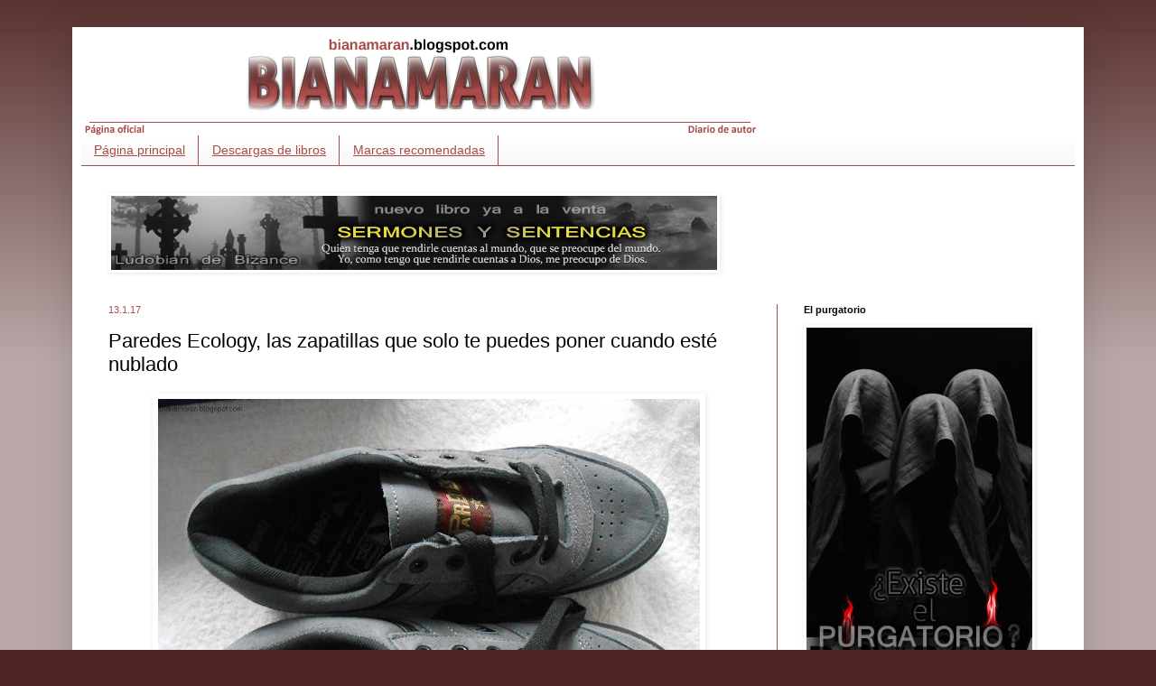

--- FILE ---
content_type: text/html; charset=UTF-8
request_url: https://bianamaran.blogspot.com/2017/01/paredes-ecology-las-zapatillas-que-solo.html
body_size: 33351
content:
<!DOCTYPE html>
<html class='v2' dir='ltr' xmlns='http://www.w3.org/1999/xhtml' xmlns:b='http://www.google.com/2005/gml/b' xmlns:data='http://www.google.com/2005/gml/data' xmlns:expr='http://www.google.com/2005/gml/expr'>
<head>
<link href='https://www.blogger.com/static/v1/widgets/335934321-css_bundle_v2.css' rel='stylesheet' type='text/css'/>
<meta content='width=1100' name='viewport'/>
<meta content='text/html; charset=UTF-8' http-equiv='Content-Type'/>
<meta content='blogger' name='generator'/>
<link href='https://bianamaran.blogspot.com/favicon.ico' rel='icon' type='image/x-icon'/>
<link href='http://bianamaran.blogspot.com/2017/01/paredes-ecology-las-zapatillas-que-solo.html' rel='canonical'/>
<link rel="alternate" type="application/atom+xml" title="Bia Namaran - Atom" href="https://bianamaran.blogspot.com/feeds/posts/default" />
<link rel="alternate" type="application/rss+xml" title="Bia Namaran - RSS" href="https://bianamaran.blogspot.com/feeds/posts/default?alt=rss" />
<link rel="service.post" type="application/atom+xml" title="Bia Namaran - Atom" href="https://www.blogger.com/feeds/6357070020584572047/posts/default" />

<link rel="alternate" type="application/atom+xml" title="Bia Namaran - Atom" href="https://bianamaran.blogspot.com/feeds/6650577315901287948/comments/default" />
<!--Can't find substitution for tag [blog.ieCssRetrofitLinks]-->
<link href='https://blogger.googleusercontent.com/img/b/R29vZ2xl/AVvXsEgBYFqM5N-pYTyHwJGbePHSwGHtNrJGVEnMmTP21skDsN04MAe2VpbgRggbBzjqby7ECVkMawdBRZblTClajX6du2oRlW0g9sz-FgJ7HeldpQAcr8Avv9ZNoxnrjLVLqTe97QWdAqrhw5A/s600/12-paredes-ecology-serraje-2017-douh-542.jpg' rel='image_src'/>
<meta content='http://bianamaran.blogspot.com/2017/01/paredes-ecology-las-zapatillas-que-solo.html' property='og:url'/>
<meta content='Paredes Ecology, las zapatillas que solo te puedes poner cuando esté nublado' property='og:title'/>
<meta content='Radio, aparatos de radio, telecomunicaciones, noticias, opinión y sociedad.' property='og:description'/>
<meta content='https://blogger.googleusercontent.com/img/b/R29vZ2xl/AVvXsEgBYFqM5N-pYTyHwJGbePHSwGHtNrJGVEnMmTP21skDsN04MAe2VpbgRggbBzjqby7ECVkMawdBRZblTClajX6du2oRlW0g9sz-FgJ7HeldpQAcr8Avv9ZNoxnrjLVLqTe97QWdAqrhw5A/w1200-h630-p-k-no-nu/12-paredes-ecology-serraje-2017-douh-542.jpg' property='og:image'/>
<title>
Bia Namaran: Paredes Ecology, las zapatillas que solo te puedes poner cuando esté nublado
</title>
<style id='page-skin-1' type='text/css'><!--
/*
-----------------------------------------------
Blogger Template Style
Name:     Simple
Designer: Josh Peterson
URL:      www.noaesthetic.com
----------------------------------------------- */
/* Variable definitions
====================
<Variable name="keycolor" description="Main Color" type="color" default="#66bbdd"/>
<Group description="Page Text" selector="body">
<Variable name="body.font" description="Font" type="font"
default="normal normal 12px Arial, Tahoma, Helvetica, FreeSans, sans-serif"/>
<Variable name="body.text.color" description="Text Color" type="color" default="#222222"/>
</Group>
<Group description="Backgrounds" selector=".body-fauxcolumns-outer">
<Variable name="body.background.color" description="Outer Background" type="color" default="#66bbdd"/>
<Variable name="content.background.color" description="Main Background" type="color" default="#ffffff"/>
<Variable name="header.background.color" description="Header Background" type="color" default="transparent"/>
</Group>
<Group description="Links" selector=".main-outer">
<Variable name="link.color" description="Link Color" type="color" default="#2288bb"/>
<Variable name="link.visited.color" description="Visited Color" type="color" default="#888888"/>
<Variable name="link.hover.color" description="Hover Color" type="color" default="#33aaff"/>
</Group>
<Group description="Blog Title" selector=".header h1">
<Variable name="header.font" description="Font" type="font"
default="normal normal 60px Arial, Tahoma, Helvetica, FreeSans, sans-serif"/>
<Variable name="header.text.color" description="Title Color" type="color" default="#3399bb" />
</Group>
<Group description="Blog Description" selector=".header .description">
<Variable name="description.text.color" description="Description Color" type="color"
default="#777777" />
</Group>
<Group description="Tabs Text" selector=".tabs-inner .widget li a">
<Variable name="tabs.font" description="Font" type="font"
default="normal normal 14px Arial, Tahoma, Helvetica, FreeSans, sans-serif"/>
<Variable name="tabs.text.color" description="Text Color" type="color" default="#999999"/>
<Variable name="tabs.selected.text.color" description="Selected Color" type="color" default="#000000"/>
</Group>
<Group description="Tabs Background" selector=".tabs-outer .PageList">
<Variable name="tabs.background.color" description="Background Color" type="color" default="#f5f5f5"/>
<Variable name="tabs.selected.background.color" description="Selected Color" type="color" default="#eeeeee"/>
</Group>
<Group description="Post Title" selector="h3.post-title, .comments h4">
<Variable name="post.title.font" description="Font" type="font"
default="normal normal 22px Arial, Tahoma, Helvetica, FreeSans, sans-serif"/>
</Group>
<Group description="Date Header" selector=".date-header">
<Variable name="date.header.color" description="Text Color" type="color"
default="#000000"/>
<Variable name="date.header.background.color" description="Background Color" type="color"
default="transparent"/>
<Variable name="date.header.font" description="Text Font" type="font"
default="normal bold 11px Arial, Tahoma, Helvetica, FreeSans, sans-serif"/>
<Variable name="date.header.padding" description="Date Header Padding" type="string" default="inherit"/>
<Variable name="date.header.letterspacing" description="Date Header Letter Spacing" type="string" default="inherit"/>
<Variable name="date.header.margin" description="Date Header Margin" type="string" default="inherit"/>
</Group>
<Group description="Post Footer" selector=".post-footer">
<Variable name="post.footer.text.color" description="Text Color" type="color" default="#666666"/>
<Variable name="post.footer.background.color" description="Background Color" type="color"
default="#f9f9f9"/>
<Variable name="post.footer.border.color" description="Shadow Color" type="color" default="#eeeeee"/>
</Group>
<Group description="Gadgets" selector="h2">
<Variable name="widget.title.font" description="Title Font" type="font"
default="normal bold 11px Arial, Tahoma, Helvetica, FreeSans, sans-serif"/>
<Variable name="widget.title.text.color" description="Title Color" type="color" default="#000000"/>
<Variable name="widget.alternate.text.color" description="Alternate Color" type="color" default="#999999"/>
</Group>
<Group description="Images" selector=".main-inner">
<Variable name="image.background.color" description="Background Color" type="color" default="#ffffff"/>
<Variable name="image.border.color" description="Border Color" type="color" default="#eeeeee"/>
<Variable name="image.text.color" description="Caption Text Color" type="color" default="#000000"/>
</Group>
<Group description="Accents" selector=".content-inner">
<Variable name="body.rule.color" description="Separator Line Color" type="color" default="#eeeeee"/>
<Variable name="tabs.border.color" description="Tabs Border Color" type="color" default="#a94b49"/>
</Group>
<Variable name="body.background" description="Body Background" type="background"
color="#502625" default="$(color) none repeat scroll top left"/>
<Variable name="body.background.override" description="Body Background Override" type="string" default=""/>
<Variable name="body.background.gradient.cap" description="Body Gradient Cap" type="url"
default="url(//www.blogblog.com/1kt/simple/gradients_light.png)"/>
<Variable name="body.background.gradient.tile" description="Body Gradient Tile" type="url"
default="url(//www.blogblog.com/1kt/simple/body_gradient_tile_light.png)"/>
<Variable name="content.background.color.selector" description="Content Background Color Selector" type="string" default=".content-inner"/>
<Variable name="content.padding" description="Content Padding" type="length" default="10px" min="0" max="100px"/>
<Variable name="content.padding.horizontal" description="Content Horizontal Padding" type="length" default="10px" min="0" max="100px"/>
<Variable name="content.shadow.spread" description="Content Shadow Spread" type="length" default="40px" min="0" max="100px"/>
<Variable name="content.shadow.spread.webkit" description="Content Shadow Spread (WebKit)" type="length" default="5px" min="0" max="100px"/>
<Variable name="content.shadow.spread.ie" description="Content Shadow Spread (IE)" type="length" default="10px" min="0" max="100px"/>
<Variable name="main.border.width" description="Main Border Width" type="length" default="0" min="0" max="10px"/>
<Variable name="header.background.gradient" description="Header Gradient" type="url" default="none"/>
<Variable name="header.shadow.offset.left" description="Header Shadow Offset Left" type="length" default="-1px" min="-50px" max="50px"/>
<Variable name="header.shadow.offset.top" description="Header Shadow Offset Top" type="length" default="-1px" min="-50px" max="50px"/>
<Variable name="header.shadow.spread" description="Header Shadow Spread" type="length" default="1px" min="0" max="100px"/>
<Variable name="header.padding" description="Header Padding" type="length" default="30px" min="0" max="100px"/>
<Variable name="header.border.size" description="Header Border Size" type="length" default="1px" min="0" max="10px"/>
<Variable name="header.bottom.border.size" description="Header Bottom Border Size" type="length" default="0" min="0" max="10px"/>
<Variable name="header.border.horizontalsize" description="Header Horizontal Border Size" type="length" default="0" min="0" max="10px"/>
<Variable name="description.text.size" description="Description Text Size" type="string" default="140%"/>
<Variable name="tabs.margin.top" description="Tabs Margin Top" type="length" default="0" min="0" max="100px"/>
<Variable name="tabs.margin.side" description="Tabs Side Margin" type="length" default="30px" min="0" max="100px"/>
<Variable name="tabs.background.gradient" description="Tabs Background Gradient" type="url"
default="url(//www.blogblog.com/1kt/simple/gradients_light.png)"/>
<Variable name="tabs.border.width" description="Tabs Border Width" type="length" default="1px" min="0" max="10px"/>
<Variable name="tabs.bevel.border.width" description="Tabs Bevel Border Width" type="length" default="1px" min="0" max="10px"/>
<Variable name="post.margin.bottom" description="Post Bottom Margin" type="length" default="25px" min="0" max="100px"/>
<Variable name="image.border.small.size" description="Image Border Small Size" type="length" default="2px" min="0" max="10px"/>
<Variable name="image.border.large.size" description="Image Border Large Size" type="length" default="5px" min="0" max="10px"/>
<Variable name="page.width.selector" description="Page Width Selector" type="string" default=".region-inner"/>
<Variable name="page.width" description="Page Width" type="string" default="auto"/>
<Variable name="main.section.margin" description="Main Section Margin" type="length" default="15px" min="0" max="100px"/>
<Variable name="main.padding" description="Main Padding" type="length" default="15px" min="0" max="100px"/>
<Variable name="main.padding.top" description="Main Padding Top" type="length" default="30px" min="0" max="100px"/>
<Variable name="main.padding.bottom" description="Main Padding Bottom" type="length" default="30px" min="0" max="100px"/>
<Variable name="paging.background"
color="#ffffff"
description="Background of blog paging area" type="background"
default="transparent none no-repeat scroll top center"/>
<Variable name="footer.bevel" description="Bevel border length of footer" type="length" default="0" min="0" max="10px"/>
<Variable name="mobile.background.overlay" description="Mobile Background Overlay" type="string"
default="transparent none repeat scroll top left"/>
<Variable name="mobile.background.size" description="Mobile Background Size" type="string" default="auto"/>
<Variable name="mobile.button.color" description="Mobile Button Color" type="color" default="#ffffff" />
<Variable name="startSide" description="Side where text starts in blog language" type="automatic" default="left"/>
<Variable name="endSide" description="Side where text ends in blog language" type="automatic" default="right"/>
*/
/* Content
----------------------------------------------- */
body {
font: normal normal 14px Verdana, Geneva, sans-serif;
color: #000000;
background: #502625 none repeat scroll top left;
padding: 0 40px 40px 40px;
}
html body .region-inner {
min-width: 0;
max-width: 100%;
width: auto;
}
h2 {
font-size: 22px;
}
a:link {
text-decoration:underline;
color: #a94b49;
}
a:visited {
text-decoration:none;
color: #a94b49;
}
a:hover {
text-decoration:none;
color: #553311;
}
.body-fauxcolumn-outer .fauxcolumn-inner {
background: transparent url(//www.blogblog.com/1kt/simple/body_gradient_tile_light.png) repeat scroll top left;
_background-image: none;
}
.body-fauxcolumn-outer .cap-top {
position: absolute;
z-index: 1;
height: 400px;
width: 100%;
background: #502625 none repeat scroll top left;
}
.body-fauxcolumn-outer .cap-top .cap-left {
width: 100%;
background: transparent url(//www.blogblog.com/1kt/simple/gradients_light.png) repeat-x scroll top left;
_background-image: none;
}
.content-outer {
-moz-box-shadow: 0 0 40px rgba(0, 0, 0, .15);
-webkit-box-shadow: 0 0 5px rgba(0, 0, 0, .15);
-goog-ms-box-shadow: 0 0 10px #333333;
box-shadow: 0 0 40px rgba(0, 0, 0, .15);
margin-bottom: 1px;
}
.content-inner {
padding: 10px 10px;
}
.content-inner {
background-color: #ffffff;
}
/* Header
----------------------------------------------- */
.header-outer {
background: transparent url(//www.blogblog.com/1kt/simple/gradients_light.png) repeat-x scroll 0 -400px;
_background-image: none;
}
.Header h1 {
font: normal normal 60px Arial, Tahoma, Helvetica, FreeSans, sans-serif;
color: #ffffff;
text-shadow: 1px 2px 3px rgba(0, 0, 0, .2);
}
.Header h1 a {
color: #ffffff;
}
.Header .description {
font-size: 140%;
color: #ffffff;
}
.header-inner .Header .titlewrapper {
padding: 22px 30px;
}
.header-inner .Header .descriptionwrapper {
padding: 0 30px;
}
/* Tabs
----------------------------------------------- */
.tabs-inner .section:first-child {
border-top: 0 solid #a94b49;
}
.tabs-inner .section:first-child ul {
margin-top: -0;
border-top: 0 solid #a94b49;
border-left: 0 solid #a94b49;
border-right: 0 solid #a94b49;
}
.tabs-inner .widget ul {
background: #f5f5f5 url(//www.blogblog.com/1kt/simple/gradients_light.png) repeat-x scroll 0 -800px;
_background-image: none;
border-bottom: 1px solid #a94b49;
margin-top: 0;
margin-left: -30px;
margin-right: -30px;
}
.tabs-inner .widget li a {
display: inline-block;
padding: .6em 1em;
font: normal normal 14px Arial, Tahoma, Helvetica, FreeSans, sans-serif;
color: #a94b49;
border-left: 1px solid #ffffff;
border-right: 1px solid #a94b49;
}
.tabs-inner .widget li:first-child a {
border-left: none;
}
.tabs-inner .widget li.selected a, .tabs-inner .widget li a:hover {
color: #ffffff;
background-color: #a94b49;
text-decoration: none;
}
/* Columns
----------------------------------------------- */
.main-outer {
border-top: 0 solid #a94b49;
}
.fauxcolumn-left-outer .fauxcolumn-inner {
border-right: 1px solid #a94b49;
}
.fauxcolumn-right-outer .fauxcolumn-inner {
border-left: 1px solid #a94b49;
}
/* Headings
----------------------------------------------- */
div.widget > h2,
div.widget h2.title {
margin: 0 0 1em 0;
font: normal bold 11px Arial, Tahoma, Helvetica, FreeSans, sans-serif;
color: #000000;
}
/* Widgets
----------------------------------------------- */
.widget .zippy {
color: #a94b49;
text-shadow: 2px 2px 1px rgba(0, 0, 0, .1);
}
.widget .popular-posts ul {
list-style: none;
}
/* Posts
----------------------------------------------- */
h2.date-header {
font: normal normal 11px Arial, Tahoma, Helvetica, FreeSans, sans-serif;
}
.date-header span {
background-color: transparent;
color: #a94b49;
padding: inherit;
letter-spacing: inherit;
margin: inherit;
}
.main-inner {
padding-top: 30px;
padding-bottom: 30px;
}
.main-inner .column-center-inner {
padding: 0 15px;
}
.main-inner .column-center-inner .section {
margin: 0 15px;
}
.post {
margin: 0 0 25px 0;
}
h3.post-title, .comments h4 {
font: normal normal 22px Arial, Tahoma, Helvetica, FreeSans, sans-serif;
margin: .75em 0 0;
}
.post-body {
font-size: 110%;
line-height: 1.4;
position: relative;
}
.post-body img, .post-body .tr-caption-container, .Profile img, .Image img,
.BlogList .item-thumbnail img {
padding: 2px;
background: transparent;
border: 1px solid transparent;
-moz-box-shadow: 1px 1px 5px rgba(0, 0, 0, .1);
-webkit-box-shadow: 1px 1px 5px rgba(0, 0, 0, .1);
box-shadow: 1px 1px 5px rgba(0, 0, 0, .1);
}
.post-body img, .post-body .tr-caption-container {
padding: 5px;
}
.post-body .tr-caption-container {
color: #666666;
}
.post-body .tr-caption-container img {
padding: 0;
background: transparent;
border: none;
-moz-box-shadow: 0 0 0 rgba(0, 0, 0, .1);
-webkit-box-shadow: 0 0 0 rgba(0, 0, 0, .1);
box-shadow: 0 0 0 rgba(0, 0, 0, .1);
}
.post-header {
margin: 0 0 1.5em;
line-height: 1.6;
font-size: 90%;
}
.post-footer {
margin: 20px -2px 0;
padding: 5px 10px;
color: #666666;
background-color: #f9f9f9;
border-bottom: 1px solid #a94b49;
line-height: 1.6;
font-size: 90%;
}
#comments .comment-author {
padding-top: 1.5em;
border-top: 1px solid #a94b49;
background-position: 0 1.5em;
}
#comments .comment-author:first-child {
padding-top: 0;
border-top: none;
}
.avatar-image-container {
margin: .2em 0 0;
}
#comments .avatar-image-container img {
border: 1px solid transparent;
}
/* Comments
----------------------------------------------- */
.comments .comments-content .icon.blog-author {
background-repeat: no-repeat;
background-image: url([data-uri]);
}
.comments .comments-content .loadmore a {
border-top: 1px solid #a94b49;
border-bottom: 1px solid #a94b49;
}
.comments .comment-thread.inline-thread {
background-color: #f9f9f9;
}
.comments .continue {
border-top: 2px solid #a94b49;
}
/* Accents
---------------------------------------------- */
.section-columns td.columns-cell {
border-left: 1px solid #a94b49;
}
.blog-pager {
background: transparent none no-repeat scroll top center;
}
.blog-pager-older-link, .home-link,
.blog-pager-newer-link {
background-color: #ffffff;
padding: 5px;
}
.footer-outer {
border-top: 0 dashed #bbbbbb;
}
/* Mobile
----------------------------------------------- */
body.mobile  {
background-size: auto;
}
.mobile .body-fauxcolumn-outer {
background: transparent none repeat scroll top left;
}
.mobile .body-fauxcolumn-outer .cap-top {
background-size: 100% auto;
}
.mobile .content-outer {
-webkit-box-shadow: 0 0 3px rgba(0, 0, 0, .15);
box-shadow: 0 0 3px rgba(0, 0, 0, .15);
}
body.mobile .AdSense {
margin: 0 -40px;
}
.mobile .tabs-inner .widget ul {
margin-left: 0;
margin-right: 0;
}
.mobile .post {
margin: 0;
}
.mobile .main-inner .column-center-inner .section {
margin: 0;
}
.mobile .date-header span {
padding: 0.1em 10px;
margin: 0 -10px;
}
.mobile h3.post-title {
margin: 0;
}
.mobile .blog-pager {
background: transparent none no-repeat scroll top center;
}
.mobile .footer-outer {
border-top: none;
}
.mobile .main-inner, .mobile .footer-inner {
background-color: #ffffff;
}
.mobile-index-contents {
color: #000000;
}
.mobile-link-button {
background-color: #a94b49;
}
.mobile-link-button a:link, .mobile-link-button a:visited {
color: #ffffff;
}
.mobile .tabs-inner .section:first-child {
border-top: none;
}
.mobile .tabs-inner .PageList .widget-content {
background-color: #a94b49;
color: #ffffff;
border-top: 1px solid #a94b49;
border-bottom: 1px solid #a94b49;
}
.mobile .tabs-inner .PageList .widget-content .pagelist-arrow {
border-left: 1px solid #a94b49;
}

--></style>
<style id='template-skin-1' type='text/css'><!--
body {
min-width: 1120px;
}
.content-outer, .content-fauxcolumn-outer, .region-inner {
min-width: 1120px;
max-width: 1120px;
_width: 1120px;
}
.main-inner .columns {
padding-left: 0px;
padding-right: 330px;
}
.main-inner .fauxcolumn-center-outer {
left: 0px;
right: 330px;
/* IE6 does not respect left and right together */
_width: expression(this.parentNode.offsetWidth -
parseInt("0px") -
parseInt("330px") + 'px');
}
.main-inner .fauxcolumn-left-outer {
width: 0px;
}
.main-inner .fauxcolumn-right-outer {
width: 330px;
}
.main-inner .column-left-outer {
width: 0px;
right: 100%;
margin-left: -0px;
}
.main-inner .column-right-outer {
width: 330px;
margin-right: -330px;
}
#layout {
min-width: 0;
}
#layout .content-outer {
min-width: 0;
width: 800px;
}
#layout .region-inner {
min-width: 0;
width: auto;
}
--></style>
<link href='https://www.blogger.com/dyn-css/authorization.css?targetBlogID=6357070020584572047&amp;zx=f9a4457c-4896-47b0-8135-cba7d26de19c' media='none' onload='if(media!=&#39;all&#39;)media=&#39;all&#39;' rel='stylesheet'/><noscript><link href='https://www.blogger.com/dyn-css/authorization.css?targetBlogID=6357070020584572047&amp;zx=f9a4457c-4896-47b0-8135-cba7d26de19c' rel='stylesheet'/></noscript>
<meta name='google-adsense-platform-account' content='ca-host-pub-1556223355139109'/>
<meta name='google-adsense-platform-domain' content='blogspot.com'/>

</head>
<body class='loading'>
<div class='navbar no-items section' id='navbar' name='Barra de navegación'>
</div>
<div class='body-fauxcolumns'>
<div class='fauxcolumn-outer body-fauxcolumn-outer'>
<div class='cap-top'>
<div class='cap-left'></div>
<div class='cap-right'></div>
</div>
<div class='fauxborder-left'>
<div class='fauxborder-right'></div>
<div class='fauxcolumn-inner'>
</div>
</div>
<div class='cap-bottom'>
<div class='cap-left'></div>
<div class='cap-right'></div>
</div>
</div>
</div>
<div class='content'>
<div class='content-fauxcolumns'>
<div class='fauxcolumn-outer content-fauxcolumn-outer'>
<div class='cap-top'>
<div class='cap-left'></div>
<div class='cap-right'></div>
</div>
<div class='fauxborder-left'>
<div class='fauxborder-right'></div>
<div class='fauxcolumn-inner'>
</div>
</div>
<div class='cap-bottom'>
<div class='cap-left'></div>
<div class='cap-right'></div>
</div>
</div>
</div>
<div class='content-outer'>
<div class='content-cap-top cap-top'>
<div class='cap-left'></div>
<div class='cap-right'></div>
</div>
<div class='fauxborder-left content-fauxborder-left'>
<div class='fauxborder-right content-fauxborder-right'></div>
<div class='content-inner'>
<header>
<div class='header-outer'>
<div class='header-cap-top cap-top'>
<div class='cap-left'></div>
<div class='cap-right'></div>
</div>
<div class='fauxborder-left header-fauxborder-left'>
<div class='fauxborder-right header-fauxborder-right'></div>
<div class='region-inner header-inner'>
<div class='header section' id='header' name='Cabecera'><div class='widget Header' data-version='1' id='Header1'>
<div id='header-inner'>
<a href='https://bianamaran.blogspot.com/' style='display: block'>
<img alt='Bia Namaran' height='110px; ' id='Header1_headerimg' src='https://blogger.googleusercontent.com/img/b/R29vZ2xl/AVvXsEjnMc29Bu-GA2eQaJoLFuaz_07Cjrd6XcYZm5rnWgLbE3uggS8i4elFF0V7uPWybX0yxCyU47Z1aKm8M2PqR8JZ5mi0ssYmqafKBhytHJb8iFXbuwDJ3wNg2yMmlO8pEgJwAMVJMwv99EU/s1600/bianamaran-cabecera-blog.png' style='display: block' width='750px; '/>
</a>
</div>
</div></div>
</div>
</div>
<div class='header-cap-bottom cap-bottom'>
<div class='cap-left'></div>
<div class='cap-right'></div>
</div>
</div>
</header>
<div class='tabs-outer'>
<div class='tabs-cap-top cap-top'>
<div class='cap-left'></div>
<div class='cap-right'></div>
</div>
<div class='fauxborder-left tabs-fauxborder-left'>
<div class='fauxborder-right tabs-fauxborder-right'></div>
<div class='region-inner tabs-inner'>
<div class='tabs section' id='crosscol' name='Multicolumnas'><div class='widget PageList' data-version='1' id='PageList1'>
<div class='widget-content'>
<ul>
<li>
<a href='https://bianamaran.blogspot.com/'>
Página principal
</a>
</li>
<li>
<a href='https://bianamaran.blogspot.com/p/descargas-de-relatos.html'>
Descargas de libros
</a>
</li>
<li>
<a href='http://duraderos.blogspot.com/p/marcas-recomendadas.html'>
Marcas recomendadas
</a>
</li>
</ul>
<div class='clear'></div>
</div>
</div></div>
<div class='tabs section' id='crosscol-overflow' name='Cross-Column 2'><div class='widget Image' data-version='1' id='Image7'>
<div class='widget-content'>
<a href='https://www.amazon.es/dp/B0749QJGCJ'>
<img alt='' height='82' id='Image7_img' src='https://blogger.googleusercontent.com/img/b/R29vZ2xl/AVvXsEg_Buuri-NtX7Ve5d4uPKELI22YVU0Ts57OjQMrGNLD650xNHgpmlT3TNe0PgYAUdiplZCtisWdlPvgJ0JE16H4N9gywIkNscHujmCmDjhJfyEslbZ5qpdc6q5AnsfrlAf30QbjjNONKhw/s1600/banner-sermones-01.jpg' width='671'/>
</a>
<br/>
</div>
<div class='clear'></div>
</div></div>
</div>
</div>
<div class='tabs-cap-bottom cap-bottom'>
<div class='cap-left'></div>
<div class='cap-right'></div>
</div>
</div>
<div class='main-outer'>
<div class='main-cap-top cap-top'>
<div class='cap-left'></div>
<div class='cap-right'></div>
</div>
<div class='fauxborder-left main-fauxborder-left'>
<div class='fauxborder-right main-fauxborder-right'></div>
<div class='region-inner main-inner'>
<div class='columns fauxcolumns'>
<div class='fauxcolumn-outer fauxcolumn-center-outer'>
<div class='cap-top'>
<div class='cap-left'></div>
<div class='cap-right'></div>
</div>
<div class='fauxborder-left'>
<div class='fauxborder-right'></div>
<div class='fauxcolumn-inner'>
</div>
</div>
<div class='cap-bottom'>
<div class='cap-left'></div>
<div class='cap-right'></div>
</div>
</div>
<div class='fauxcolumn-outer fauxcolumn-left-outer'>
<div class='cap-top'>
<div class='cap-left'></div>
<div class='cap-right'></div>
</div>
<div class='fauxborder-left'>
<div class='fauxborder-right'></div>
<div class='fauxcolumn-inner'>
</div>
</div>
<div class='cap-bottom'>
<div class='cap-left'></div>
<div class='cap-right'></div>
</div>
</div>
<div class='fauxcolumn-outer fauxcolumn-right-outer'>
<div class='cap-top'>
<div class='cap-left'></div>
<div class='cap-right'></div>
</div>
<div class='fauxborder-left'>
<div class='fauxborder-right'></div>
<div class='fauxcolumn-inner'>
</div>
</div>
<div class='cap-bottom'>
<div class='cap-left'></div>
<div class='cap-right'></div>
</div>
</div>
<!-- corrects IE6 width calculation -->
<div class='columns-inner'>
<div class='column-center-outer'>
<div class='column-center-inner'>
<div class='main section' id='main' name='Principal'><div class='widget Blog' data-version='1' id='Blog1'>
<div class='blog-posts hfeed'>
<!--Can't find substitution for tag [defaultAdStart]-->

                                        <div class="date-outer">
                                      
<h2 class='date-header'>
<span>
13.1.17
</span>
</h2>

                                        <div class="date-posts">
                                      
<div class='post-outer'>
<div class='post hentry' itemprop='blogPost' itemscope='itemscope' itemtype='http://schema.org/BlogPosting'>
<meta content='https://blogger.googleusercontent.com/img/b/R29vZ2xl/AVvXsEgBYFqM5N-pYTyHwJGbePHSwGHtNrJGVEnMmTP21skDsN04MAe2VpbgRggbBzjqby7ECVkMawdBRZblTClajX6du2oRlW0g9sz-FgJ7HeldpQAcr8Avv9ZNoxnrjLVLqTe97QWdAqrhw5A/s600/12-paredes-ecology-serraje-2017-douh-542.jpg' itemprop='image_url'/>
<meta content='6357070020584572047' itemprop='blogId'/>
<meta content='6650577315901287948' itemprop='postId'/>
<a name='6650577315901287948'></a>
<h3 class='post-title entry-title' itemprop='name'>
Paredes Ecology, las zapatillas que solo te puedes poner cuando esté nublado
</h3>
<div class='post-header'>
<div class='post-header-line-1'></div>
</div>
<div class='post-body entry-content' id='post-body-6650577315901287948' itemprop='description articleBody'>
<center><a href="https://blogger.googleusercontent.com/img/b/R29vZ2xl/AVvXsEgBYFqM5N-pYTyHwJGbePHSwGHtNrJGVEnMmTP21skDsN04MAe2VpbgRggbBzjqby7ECVkMawdBRZblTClajX6du2oRlW0g9sz-FgJ7HeldpQAcr8Avv9ZNoxnrjLVLqTe97QWdAqrhw5A/s1600/12-paredes-ecology-serraje-2017-douh-542.jpg" target="_blank"><img border="0" src="https://blogger.googleusercontent.com/img/b/R29vZ2xl/AVvXsEgBYFqM5N-pYTyHwJGbePHSwGHtNrJGVEnMmTP21skDsN04MAe2VpbgRggbBzjqby7ECVkMawdBRZblTClajX6du2oRlW0g9sz-FgJ7HeldpQAcr8Avv9ZNoxnrjLVLqTe97QWdAqrhw5A/s600/12-paredes-ecology-serraje-2017-douh-542.jpg" /></a></center><br />
Puedo decir que, de entre todas las zapatillas que he tenido en mi vida, las únicas con las que me he sentido a gusto desde el primer instante de ponérmelas fueron unas Paredes. Yo era un niño, pero recuerdo vívidamente todavía aquella placentera sensación de comodidad, de confortable suavidad, que envolvía mis pies y cada paso que daba era como si caminara entre nubes. <br />
<br />
Por aquellos años, finales de los setenta, Paredes era "lo más", y llevar su marca era jugar en una liga aparte. La lucíamos con orgullo y agrado. Imaginaros que me causaron tan buena impresión que aún recuerdo su color, azul oscuro con detalles blancos. <br />
<br />
<a name="more"></a><br />
<br />
<center><a href="https://blogger.googleusercontent.com/img/b/R29vZ2xl/AVvXsEhuwpT5CB6pV6J17ExPedBa6qFsG0qVUkGYDOGoTWkiiJATGIEPzhLjjmMeQcTTFHqKHrTcgtwP_y4IYpvkDfW8VG5UIyRsetL_SyHe-LL9FjFR23r77dBqnjULYI1U-v2FxcF-l19uqXs/s1600/14-paredes-ecology-serraje-2017-afyz-544.jpg" target="_blank"><img border="0" src="https://blogger.googleusercontent.com/img/b/R29vZ2xl/AVvXsEhuwpT5CB6pV6J17ExPedBa6qFsG0qVUkGYDOGoTWkiiJATGIEPzhLjjmMeQcTTFHqKHrTcgtwP_y4IYpvkDfW8VG5UIyRsetL_SyHe-LL9FjFR23r77dBqnjULYI1U-v2FxcF-l19uqXs/s600/14-paredes-ecology-serraje-2017-afyz-544.jpg" /></a></center><br />
En el pueblo más cercano a donde vivíamos por aquel entonces no había zapatería, por lo que teníamos que desplazarnos al pueblo vecino. La tienda donde las comprábamos era en realidad una ferretería, que tenía una sección de zapatería. Eran cosas típicas de antes, donde muchas tiendas vendían diferente tipo de género, dado que no había nada más y no tenían competencia. Por ejemplo, el bar tenía parte de tienda de ultramarinos, la tienda de pan hacía también de tienda de comestibles, dulces y bebidas, etc. De manera que el ir a comprar al "pueblo grande" más cercano ropa o calzado podéis imaginaros que se convertía en todo un acontecimiento. <br />
<br />
En los ochenta nos mudamos a la ciudad, empezaron a llegar marcas "raras" y Paredes apenas se encontraban ya en los escaparates, aparte de que los precios de competidores venidos de fuera hicieron que acabásemos prefiriendo sus bajos precios. Por desgracia tardamos en darnos cuenta de que esos bajos precios tenían desagradables contrapartidas: menos calidad y una notable menor durabilidad. Solo ahora la gente parece empezar a darse cuenta que todas esas marcas no traen a cuenta y que acaban lamentando su decisión de elegirlas. Y, también, que Paredes ofrece una calidad y una experiencia de comodidad muy superior, a precios también muy competitivos. Aunque en honor a la verdad Paredes no es ni mucho menos lo que era por aquél entonces, y por cuestiones de mera supervivencia han tenido que producir sus calzados -cómo no- a China. Quién lo diría.<br />
<br />
<center><a href="https://blogger.googleusercontent.com/img/b/R29vZ2xl/AVvXsEh8r3Dhf8-xpszpXgYtcxeYnojEzxf8dODoHr7ePylb5huvviv89YlhmCiQHoUZq7ucFM5WkYLb4suw9jbK961ZbinmehjQ1iPeZ1xtDW133RCvDuBgWnqsQsnN0J-4AuNf98LYz7EWZas/s1600/17-paredes-ecology-serraje-2017-oyvu-547.jpg" target="_blank"><img border="0" src="https://blogger.googleusercontent.com/img/b/R29vZ2xl/AVvXsEh8r3Dhf8-xpszpXgYtcxeYnojEzxf8dODoHr7ePylb5huvviv89YlhmCiQHoUZq7ucFM5WkYLb4suw9jbK961ZbinmehjQ1iPeZ1xtDW133RCvDuBgWnqsQsnN0J-4AuNf98LYz7EWZas/s600/17-paredes-ecology-serraje-2017-oyvu-547.jpg" /></a></center><br />
Por todo ello, volver a apostar por nuestras marcas de toda la vida no solo supone una decisión acertada para nuestra calidad de vida, sino también para nuestros bolsillos. Al final, elegir una marca de calidad acaba compensando con creces, aunque en un primer momento nos parezca un precio excesivo. Eso sí, como en todo hay ovejas negras y es conveniente, si no podemos tirar de nuestra propia experiencia, informarse previamente en páginas especializadas de consumo, o en blogs donde usuarios que ya las han probado y testeado cuentan sus experiencias, como éste mismo que lees, o el de <a href="http://www.javiergutierrezchamorro.com/" target="_blank">Guti</a>. <br />
<br />
Hoy voy a hablaros, por tanto, de uno de los modelos estrella de Paredes, según su fabricante el más vendido por su equilibrio entre precio, durabilidad y comodidad. Se trata del modelo Ecology en su variante serraje (Ecology tiene tres variantes: las Ecology convencionales, de piel curtida, las Ecology Serraje, de piel vuelta, y las Ecology Serraje Velcro que, como su nombre indica, son las mismas Serraje pero con cierre de velcro).<br />
<br />
<center><a href="https://blogger.googleusercontent.com/img/b/R29vZ2xl/AVvXsEiqiDVuItbrIg01wNcypDI-m5oCpV7fPgvKeezb6toDyZAqSl394T3K47LBzhSjwASdUwzMnReaZoki8Ai0DkGzIoKILAnqOThnfqmVZ1MAEeu8TP839Dfh0tir2ssSvvAgIvsVn22FbsA/s1600/19-paredes-ecology-serraje-2017-xoam-549.jpg" target="_blank"><img border="0" src="https://blogger.googleusercontent.com/img/b/R29vZ2xl/AVvXsEiqiDVuItbrIg01wNcypDI-m5oCpV7fPgvKeezb6toDyZAqSl394T3K47LBzhSjwASdUwzMnReaZoki8Ai0DkGzIoKILAnqOThnfqmVZ1MAEeu8TP839Dfh0tir2ssSvvAgIvsVn22FbsA/s600/19-paredes-ecology-serraje-2017-xoam-549.jpg" /></a></center><br />
Antes de entrar en materia voy a dedicar unas líneas, por si acaso -para los no entendidos- sobre el serraje. El serraje es un tipo de piel que se caracteriza porque al tacto es áspera y, además, tiene un aspecto más "avejentado". Se obtiene de la cara interna de la piel (por eso se la llama también "piel vuelta"), a la que se le ha quitado la capa externa o varias capas en el caso de pieles gruesas. Es una piel más dura y de aspecto más feo que la piel normal, además de ser más pesada pero, a cambio, es más resistente a los golpes, al desgaste, y a las flexiones constantes. Por lo tanto es la piel ideal para quien le importe poco la estética y valore, por encima de todo, la durabilidad.<br />
<br />
Paredes solamente posee dos modelos de zapatillas en este tipo de piel (creo, aunque no puedo asegurarlo porque hablo de memoria, que en sus modelos de calzado de trabajo tienen más con serraje), y ambas son las Ecology. El resto son las Paredes Estrella y las Paredes Estrella Velcro, que no tienen opción de piel de serraje.<br />
<br />
<center><a href="https://blogger.googleusercontent.com/img/b/R29vZ2xl/AVvXsEjTAQiTMbPkX4-T67KD_qjZ_N8Z6HRYOcGXTrTC7592Mfv3lG29pjhiKjXqJcD0duDkywwdPmqbNdXh0u-HIQ5Crr5Zq32D57EkZSD0H55bvp5mMozfT9q1KCcvMmkQdmGT9nNOTe-fzz8/s1600/13-paredes-ecology-serraje-2017-bcvs-543.jpg" target="_blank"><img border="0" src="https://blogger.googleusercontent.com/img/b/R29vZ2xl/AVvXsEjTAQiTMbPkX4-T67KD_qjZ_N8Z6HRYOcGXTrTC7592Mfv3lG29pjhiKjXqJcD0duDkywwdPmqbNdXh0u-HIQ5Crr5Zq32D57EkZSD0H55bvp5mMozfT9q1KCcvMmkQdmGT9nNOTe-fzz8/s600/13-paredes-ecology-serraje-2017-bcvs-543.jpg" /></a></center><br />
Las que os presento aquí son las Ecology Serraje en su variante gris, tienen otra variante, que es marrón, pero que yo sepa no poseen variantes en negro en serraje (sí en las "normales").<br />
<br />
Lo primero que llama la atención es la caja, el embalaje posee guiños constantes y referencias a los años setenta y principios de los ochenta, la mejor época de la marca, con el conocido lema de "Súbete por las paredes". Dentro de la caja llama la atención que han incluido un calzador, de plástico, de Paredes, aunque esto no puedo asegurar si es un detalle que viene con todas sus zapatillas, o es un detalle de la tienda (que puede que sea ésto, no obstante lo menciono). Si es un detalle de la tienda me parece genial, pero si es un detalle de Paredes ya no tanto, porque en lugar de calzador (que no creo que nadie use ya..., o casi nadie), sería más acertado y provechoso el que regalaran un par de las bolsitas de sílice, que antes todos los fabricantes de zapatos añadían y que, desde hace ya algunos años, parece que se ha dejado de hacer. Lo digo porque pienso que le podemos sacar, en determinadas situaciones, más provecho a la bolsita de sílice, que a un calzador.<br />
<br />
<center><a href="https://blogger.googleusercontent.com/img/b/R29vZ2xl/AVvXsEgUKol-NaPEmf9sw3zGMjQ0WV8hDrHd1FhEJN7wMY6fxABRNgUdGAejkPQ5qSy55L2mh-IgyCMtGJyyw0-UReJrbnw1L-BvbyAXe5zGKiSLcNvaDetA2mu3xOhEBxMkvgpbtjYonDsmJ6M/s1600/18-paredes-ecology-serraje-2017-jkuc-548.jpg" target="_blank"><img border="0" src="https://blogger.googleusercontent.com/img/b/R29vZ2xl/AVvXsEgUKol-NaPEmf9sw3zGMjQ0WV8hDrHd1FhEJN7wMY6fxABRNgUdGAejkPQ5qSy55L2mh-IgyCMtGJyyw0-UReJrbnw1L-BvbyAXe5zGKiSLcNvaDetA2mu3xOhEBxMkvgpbtjYonDsmJ6M/s600/18-paredes-ecology-serraje-2017-jkuc-548.jpg" /></a></center><br />
Otro buen detalle que otras marcas no tienen es la cantidad de etiquetas que acompañan a las zapatillas, una es incluso un pequeño folleto-catálogo, con las variantes existentes, lo cual es realmente de agradecer y que pocas veces he visto. Además, tienen el bonito detalle en Paredes de dar las gracias, algo que -lamentablemente- también se ha perdido. Antes los fabricantes te daban las gracias por adquirir sus productos, ahora (excepto Sony, Casio, y Paredes en este caso) muy pocos lo hacen. Y ese es una buena costumbre que no debería perderse, y me alegra que en Paredes lo sigan haciendo porque nos da una sensación más placentera y, la verdad, siempre queda bien ver que te dan las gracias por comprar sus productos.<br />
<br />
La otra etiqueta hace mención al forro que, como he dicho, es propio del serraje portarse así (ser resistente y secar rápido). Y, finalmente, "la etiqueta azul", la más chocante de todas, y lo explicaré: es una etiqueta circular con nociones sobre el mantenimiento de las zapatillas, en donde explican que están fabricados por ellos (bueno, por chinos, que supongo que serán "sus chinos", no lo sé) y que terminan con una serie de consejos. Uno de ellos dice que <strong>no expongas las zapatillas directamente al sol</strong>. Uno se compra unas zapatillas para caminar por ahí, y resulta que no puede sacarlas cuando hace sol. No se si han tenido en cuenta en Paredes la estupidez de un consejo así, o directamente no han leído sus propias recomendaciones. Supongo -quiero pensar- que lo que han querido decir es que no almacenes tus zapatillas ni las dejes en un sitio con una exposición constante a la luz solar, que dañaría la piel (bueno, "la tostaría"). Pero eso es muy diferente a lo que escriben, que es "que no las expongas directamente al sol".<br />
<br />
<center><a href="https://blogger.googleusercontent.com/img/b/R29vZ2xl/AVvXsEhrhWQciHnB4jhWVomi9sdautyPhlGKJUwAEnfi7f2X4R1xBRq7GbZo0t3QmuoX1JRPhidVOhmDUa-GjBKb3sl6shf_karFnYdtE5FjsLkpsDZXmBSEwW0pX_v0nz3UlwNtZ28lAU81eH4/s1600/15-paredes-ecology-serraje-2017-jgvc-545.jpg" target="_blank"><img border="0" src="https://blogger.googleusercontent.com/img/b/R29vZ2xl/AVvXsEhrhWQciHnB4jhWVomi9sdautyPhlGKJUwAEnfi7f2X4R1xBRq7GbZo0t3QmuoX1JRPhidVOhmDUa-GjBKb3sl6shf_karFnYdtE5FjsLkpsDZXmBSEwW0pX_v0nz3UlwNtZ28lAU81eH4/s600/15-paredes-ecology-serraje-2017-jgvc-545.jpg" /></a></center><br />
Respecto a la zapatilla en sí, es muy cómoda, anatómica y con horma ancha bastante confortable. Yo, para curarme en salud (los fabricantes de zapatillas, y más de China, suelen fabricar números escasos) pedí un número 41, pero creo que el 40 me hubiera servido igualmente. De todas formas con el 41 también estoy cómodo (creo que ya he dicho en otras ocasiones que prefiero los números algo abundantes que no justos o escasos, porque camino mucho y si el calzado recién puesto resulta justo, cuando el pie se empieza a dilatar causa muchas molestias). Menciono esto para que se tenga en cuenta a la hora de elegir este calzado, porque Paredes parece ser que tiene una horma bastante exacta y se corre el peligro de que, si nos pasamos de número, acabar con unas zapatillas demasiado grandes a nuestro pie.<br />
<br />
La suela es de goma, de poliuretano, dura y a simple vista bastante resistente. Me ha gustado el detalle que la puntera de la suela no se eleve, como en las zapatillas deportivas, que hace que se acreciente el riesgo de que se despegue por la parte delantera. Éstas zapatillas, como las mismas J'hayber Olympo, tienen la puntera tradicional, que será menos llamativa estéticamente y menos espectacular, pero es infinitamente más práctica y robusta.<br />
<br />
<center><a href="https://blogger.googleusercontent.com/img/b/R29vZ2xl/AVvXsEga9OL8W13WEZzDzW1IboIThXQi02KJyPSv2tt2CvjAyf3XYg28SqFHo9vNxAJ58EhAhlA-rfdwuBpV8_KLZXcJOZVPw637fBWcTl-s0C2hXmJdOm8NthXRgqUTefgflPIZaWXP55q27fc/s1600/22-paredes-ecology-serraje-2017-cmnh-552.jpg" target="_blank"><img border="0" src="https://blogger.googleusercontent.com/img/b/R29vZ2xl/AVvXsEga9OL8W13WEZzDzW1IboIThXQi02KJyPSv2tt2CvjAyf3XYg28SqFHo9vNxAJ58EhAhlA-rfdwuBpV8_KLZXcJOZVPw637fBWcTl-s0C2hXmJdOm8NthXRgqUTefgflPIZaWXP55q27fc/s600/22-paredes-ecology-serraje-2017-cmnh-552.jpg" /></a></center><br />
El forro interior es suave, con mucha densidad, casi parece goma (aunque es tela), y es realmente confortable. Me gusta que su acolchado sea muy rígido (casi es como el acolchado del asiento deportivo de un coche), y no como en otras zapatillas, que tienen mucho acolchado pero que a los pocos meses de uso acaba sin retener bien el pie y dando demasiado de sí. Si el acolchado interno cumple y se mantiene en esa dureza, la parte interna debería durar bastante. Lo que no me ha gustado es la densidad del serraje en la parte frontal, las mismas Yumas Lander tenían un serraje más grueso, sin embargo estas Paredes Ecology tienen un grosor mucho más fino. De hecho, en las Lander si elevabas el dedo del pie, no se notaba éste por fuera, mientras que en las Ecology sí se nota. Esto no tiene por qué indicar nada en sí mismo, quizá en las Lander el serraje estaba recubierto por dentro, mientras que en esta es directamente la piel lo que hace contacto con el pie (o con el calcetín, para ser más exactos).<br />
<br />
Respecto al procedimiento de unión, como es habitual la suela va pegada (inyectada). Por ese precio (en torno a los 25 euros) al que se mueven las Paredes Ecology Serraje, no podemos esperar un pegado acompañado de un cosido, pero espero que, al menos, el pegado sea eficiente. Hablando del pegado, me ha gustado el detalle de la banda negra de cuero en la zona superior, así como el logo de paredes, de goma.<br />
<br />
<center><a href="https://blogger.googleusercontent.com/img/b/R29vZ2xl/AVvXsEhNypAcsVOZAasf33SNzTX2BdihuJy-t9gnyT7zGC9EpsAqwH99x46SFqkd1YHQ9EBFcOZLRoIUlZa3Hs1E8r2zXrg3502PzRfT9ywhoPsePrhBI-grakd-80BYeB61COjUrl_YcIBzdKk/s1600/16-paredes-ecology-serraje-2017-vipa-546.jpg" target="_blank"><img border="0" src="https://blogger.googleusercontent.com/img/b/R29vZ2xl/AVvXsEhNypAcsVOZAasf33SNzTX2BdihuJy-t9gnyT7zGC9EpsAqwH99x46SFqkd1YHQ9EBFcOZLRoIUlZa3Hs1E8r2zXrg3502PzRfT9ywhoPsePrhBI-grakd-80BYeB61COjUrl_YcIBzdKk/s600/16-paredes-ecology-serraje-2017-vipa-546.jpg" /></a></center><br />
El dibujo de la suela cumple, aunque no me agradan los finos surcos en zigzag de la parte delantera y del talón, hubiera preferido surcos más grandes (surcos tan pequeños son abrasados, literalmente, cuando andamos sobre terreno de piedra suelta o arenilla), pero dado que son unas zapatillas principalmente para ciudad, no podemos esperar un dibujo más agresivo. No obstante lo compensa -al menos en parte- el grosor de la suela, que es realmente de lo mejor de la zapatilla.<br />
<br />
Los ojales del cordaje están reforzados con aros de metal, lo cual es una muestra extra de seguridad, pero por otro lado tienen la desventaja de que algunos de ellos "rascan" sobre las cintas (un defecto común a estos ojales hechos en China, por cierto, no se si es por la baja calidad del metal, del proceso de fabricación o, muy probablemente, de la maquinaria empleada, exprimida hasta el extremo para fabricar zapatería "a todo trapo"), lo que acabará más o menos desgastándolas, con el consiguiente riesgo de rotura. Además, y algo a tener en cuenta, es que las cuerdas no son muy largas, de hecho dan para un lazo y quedan muy justas. Si te gustan llevar las cuerdas "rodeando el pie" como se hacía en los ochenta, ten en cuenta esto.<br />
<br />
<center><a href="https://blogger.googleusercontent.com/img/b/R29vZ2xl/AVvXsEihNOGZqedJymn2pQ9fC-zFY65IxLrO5rMUJYExLRss3ZaYQIYJ5Rj62cL3WbHTXpx0h3DG2nxccoCEhZl7VxfA0a9xVI5mYMv54-QqK4GUpSLgNusvXi393Q-hUJkoiKkzVUNAQYYtlq8/s1600/23-paredes-ecology-serraje-2017-hkou-553.jpg" target="_blank"><img border="0" src="https://blogger.googleusercontent.com/img/b/R29vZ2xl/AVvXsEihNOGZqedJymn2pQ9fC-zFY65IxLrO5rMUJYExLRss3ZaYQIYJ5Rj62cL3WbHTXpx0h3DG2nxccoCEhZl7VxfA0a9xVI5mYMv54-QqK4GUpSLgNusvXi393Q-hUJkoiKkzVUNAQYYtlq8/s600/23-paredes-ecology-serraje-2017-hkou-553.jpg" /></a></center><br />
Otro buen detalle es la plantilla, que no solo es gruesa y muy bien acolchada sino que, además, posee tratamiento antimicrobios. En esta gama de precios es la única zapatilla que he visto que ofrece esta plantilla. Menciono de paso -porque seguramente a muchos os interesará- que la entresuela no es de cartón, sino de un material poliestireno prensado, algo a considerar -aunque también es verdad que en zapatillas de marca blanca de menos precio que estas, algunas ya no llevan cartón, sino que llevan el mismo material, o incluso mejor-. De hecho la combinación de suela de goma gruesa, entresuela y plantilla, es lo que más me ha gustado de estas Paredes Ecology.<br />
<br />
Comparadas con las de <a href="http://duraderos.blogspot.com/2017/01/opinion-y-prueba-de-zapatillas-nike-md.html" target="_blank">Nike Runner 2</a>, he visto que las Paredes parecen bastante competitivas, la piel es casi idéntica de gruesa, incluso el forro parece mejor resuelto y acolchado (y más estable) en las Paredes Ecology, y a mitad de precio. Sin embargo, puestas ante las de marca blanca (de Hipercor) que tenía antes, parece las de Hipercor tienen un exterior mejor, más sólido. Y eso que cuestan bastante menos. El único punto flojo (y que es por eso que acabaron destrozadas las de marca blanca) es su suela de goma EVA, mientras que las Paredes Ecology la tienen íntegramente de poliuretano. Con todo ello, si me duran los casi dos años que me duraron las de marca blanca me doy por satisfecho, aunque no confío mucho en la resistencia que el serraje muestra, sobre todo en la zona de la puntera. No obstante le daré confianza, porque se trata de piel vuelta y debería ser muy resistente. De hecho, en las Yumas Lander lo que falló y destrozó la zapatilla fue la goma EVA, y no la piel de serraje, que aún podía durar muchos meses más, por eso es de delito que en Yumas hicieran unas zapatillas con pieles tan buenas, con una suela tan mala. Una combinación desastrosa.<br />
<br />
<center><a href="https://blogger.googleusercontent.com/img/b/R29vZ2xl/AVvXsEibsu-2w9k5_7pgcC7KFSlVJ7DsPZCMoWVfDLXWMW6HWeW-KB4nxctxC29nVyTvJReb4dbEmL62v4IOT6I2e_CtxdxYyhKzLB3n4fpOVg1kkxQN-Lmw9pHBYxewNZmz750k1JVBNdqn8X8/s1600/20-paredes-ecology-serraje-2017-tsyu-550.jpg" target="_blank"><img border="0" src="https://blogger.googleusercontent.com/img/b/R29vZ2xl/AVvXsEibsu-2w9k5_7pgcC7KFSlVJ7DsPZCMoWVfDLXWMW6HWeW-KB4nxctxC29nVyTvJReb4dbEmL62v4IOT6I2e_CtxdxYyhKzLB3n4fpOVg1kkxQN-Lmw9pHBYxewNZmz750k1JVBNdqn8X8/s600/20-paredes-ecology-serraje-2017-tsyu-550.jpg" /></a></center><br />
Mi opinión general tras ver estas Paredes Ecologico Serraje y analizarlas en mano es que es una buena zapatilla pero con dos puntos bastante débiles que veremos cómo pasan la prueba del tiempo. Uno de ellos es la parte frontal, con una piel endeble y frágil en apariencia. En esa parte hubiera sido recomendable haber utilizado un serraje más grueso o, en su defecto, haber elevado un poco más el refuerzo delantero (ambas soluciones no le costarían nada a Paredes haber llevado a cabo, teniendo en cuenta además que es una zona por la que la mayoría de las zapatillas rompen y se deterioran). Y el otro punto frágil es el cordaje, que es elástico y muy bonito, pero con un tejido demasiado fino para esos "escabrosos" ojales que cortan como cizallas cuando pasamos las cuerdas por ellos. Si eres de los que constantemente está aflojando y apretando las zapatillas, ten cuidado con eso. No obstante esto tiene una solución fácil, y es cambiar las cuerdas (normalmente todo el mundo solemos tener por casa otras de zapatillas antiguas). Además, unas cuerdas nuevas no son caras.<br />
<br />
Estaré con estas zapatillas las próximas semanas, y como las suelo exprimir bastante, ya os contaré qué tal se comportan y cómo está siendo su envejecimiento. Según Paredes, son una de las zapatillas preferidas por sus clientes por su durabilidad y robustez. Veremos si es solo marketing o realmente dicen la verdad.<br />
<br />
<center><a href="https://blogger.googleusercontent.com/img/b/R29vZ2xl/AVvXsEiAjT_4R7c4qQXR_yh21My25sAO2XB-7PGH7uwBkQRQX4lFfWeu0HgBSPKJrRjPilv3uWLZ9zsEoMusulwvAviOMbSe6_VoxVpsE0Opbh3XTrPU1bkvgGZAsirG6fk6-CpAcYO2a-ZxnoY/s1600/21-paredes-ecology-serraje-2017-nsjf-551.jpg" target="_blank"><img border="0" src="https://blogger.googleusercontent.com/img/b/R29vZ2xl/AVvXsEiAjT_4R7c4qQXR_yh21My25sAO2XB-7PGH7uwBkQRQX4lFfWeu0HgBSPKJrRjPilv3uWLZ9zsEoMusulwvAviOMbSe6_VoxVpsE0Opbh3XTrPU1bkvgGZAsirG6fk6-CpAcYO2a-ZxnoY/s600/21-paredes-ecology-serraje-2017-nsjf-551.jpg" /></a></center><br />
<center><a href="https://blogger.googleusercontent.com/img/b/R29vZ2xl/AVvXsEjqgFFQsUI0HI2W9d-ooE3KRWVI4VMIjSm02tf2qZp2Pj0OEnIGKIOifiWfhpM9AE237HXHZk5HfDfHwAD4vDEjJN_FoEFOYOTDdAJAfSZQ70d2YqrrrqZXLxnD9QYC4bWDj4TkqpUwzeM/s1600/24-paredes-ecology-serraje-2017-tvvg-554.jpg" target="_blank"><img border="0" src="https://blogger.googleusercontent.com/img/b/R29vZ2xl/AVvXsEjqgFFQsUI0HI2W9d-ooE3KRWVI4VMIjSm02tf2qZp2Pj0OEnIGKIOifiWfhpM9AE237HXHZk5HfDfHwAD4vDEjJN_FoEFOYOTDdAJAfSZQ70d2YqrrrqZXLxnD9QYC4bWDj4TkqpUwzeM/s120/24-paredes-ecology-serraje-2017-tvvg-554.jpg" /></a><a href="https://blogger.googleusercontent.com/img/b/R29vZ2xl/AVvXsEhFLNWpVUMKyZfqKJ2cmGTaxECYzPKdDv72X_2J-4HXU2kHgMsXEeTRQdQle2Vvj_uSqu28dMC9rvGeHSPvKTvzZ6WCVsIoV5m58RDHvxVxSCMw7SR39k9CBdo0iLq4CawuKVqmFtaAaxc/s1600/25-paredes-ecology-serraje-2017-jeus-555.jpg" target="_blank"><img border="0" src="https://blogger.googleusercontent.com/img/b/R29vZ2xl/AVvXsEhFLNWpVUMKyZfqKJ2cmGTaxECYzPKdDv72X_2J-4HXU2kHgMsXEeTRQdQle2Vvj_uSqu28dMC9rvGeHSPvKTvzZ6WCVsIoV5m58RDHvxVxSCMw7SR39k9CBdo0iLq4CawuKVqmFtaAaxc/s120/25-paredes-ecology-serraje-2017-jeus-555.jpg" /></a><a href="https://blogger.googleusercontent.com/img/b/R29vZ2xl/AVvXsEgk9Yny60G9CuRimmNa5CxRTWCVeLpXBT9JJQP0BgmD3vEMbOU7YXFy86ZACnrRrv-ifdqbKAmZWDN7mQ3IqLX_-ljxDNDXwDp2_WsMhxyhkQyESOwWneR7KKz-s3ceI6CvCcwOXcIdgDA/s1600/26-paredes-ecology-serraje-2017-obyp-556.jpg" target="_blank"><img border="0" src="https://blogger.googleusercontent.com/img/b/R29vZ2xl/AVvXsEgk9Yny60G9CuRimmNa5CxRTWCVeLpXBT9JJQP0BgmD3vEMbOU7YXFy86ZACnrRrv-ifdqbKAmZWDN7mQ3IqLX_-ljxDNDXwDp2_WsMhxyhkQyESOwWneR7KKz-s3ceI6CvCcwOXcIdgDA/s120/26-paredes-ecology-serraje-2017-obyp-556.jpg" /></a></center><center><a href="https://blogger.googleusercontent.com/img/b/R29vZ2xl/AVvXsEjIPVWX9QmVrf_jBYN1ImLLnk9M3OHxcdU0zumOK9vfK2VU3ynyKj_GlyQ3z0ZDxBkK7bFLWK6ZZSv_JpjL7FnM8tgIEs2m4lqvU-LjkQz6_pNURG9FeUf5SK0m1CVCvAzAbnscZGFjM3o/s1600/27-paredes-ecology-serraje-2017-nugx-557.jpg" target="_blank"><img border="0" src="https://blogger.googleusercontent.com/img/b/R29vZ2xl/AVvXsEjIPVWX9QmVrf_jBYN1ImLLnk9M3OHxcdU0zumOK9vfK2VU3ynyKj_GlyQ3z0ZDxBkK7bFLWK6ZZSv_JpjL7FnM8tgIEs2m4lqvU-LjkQz6_pNURG9FeUf5SK0m1CVCvAzAbnscZGFjM3o/s120/27-paredes-ecology-serraje-2017-nugx-557.jpg" /></a><a href="https://blogger.googleusercontent.com/img/b/R29vZ2xl/AVvXsEixXd960grUMkXSx9UY29ki34BnBlLVCKbiqmNED3e_KNjReDUsOrgfrwE948ABSJ86VHgjutEQT0M20CkGWzZDMhqwn_UfDXmEDEDH5KG5mnujgtSijzN2hPRTcjnl3RBIE2GXGxs73FA/s1600/28-paredes-ecology-serraje-2017-qqfp-558.jpg" target="_blank"><img border="0" src="https://blogger.googleusercontent.com/img/b/R29vZ2xl/AVvXsEixXd960grUMkXSx9UY29ki34BnBlLVCKbiqmNED3e_KNjReDUsOrgfrwE948ABSJ86VHgjutEQT0M20CkGWzZDMhqwn_UfDXmEDEDH5KG5mnujgtSijzN2hPRTcjnl3RBIE2GXGxs73FA/s120/28-paredes-ecology-serraje-2017-qqfp-558.jpg" /></a><a href="https://blogger.googleusercontent.com/img/b/R29vZ2xl/AVvXsEiv8-IYItessILmkE8HgFPwetPPbGJ8jUKOMN-sli0I8lIQY1sdQPO8AP3SiFnjJ9TIh6ZEh3cJqtsIVIfFgTwpU4WChOukXmQasNsF5mT-HGYgqZ9ADXS5beACJFEiwUk9ly3h_TKnVGk/s1600/29-paredes-ecology-serraje-2017-hgxw-559.jpg" target="_blank"><img border="0" src="https://blogger.googleusercontent.com/img/b/R29vZ2xl/AVvXsEiv8-IYItessILmkE8HgFPwetPPbGJ8jUKOMN-sli0I8lIQY1sdQPO8AP3SiFnjJ9TIh6ZEh3cJqtsIVIfFgTwpU4WChOukXmQasNsF5mT-HGYgqZ9ADXS5beACJFEiwUk9ly3h_TKnVGk/s120/29-paredes-ecology-serraje-2017-hgxw-559.jpg" /></a></center><center><a href="https://blogger.googleusercontent.com/img/b/R29vZ2xl/AVvXsEg9Q4v537R90dpvXLVq47VmvbOpI2wCb85tWyD75ci7UAYRfUnW-aYlIP2S7aNoLDBT9eRSgOtTkNwDXYGUBAa90mrAgK1CDHaGAxgSfslslqvhe1T7rqlXJKU303M5hvoDu94_WH5FCV8/s1600/01-paredes-ecology-serraje-2017-tcwo-531.jpg" target="_blank"><img border="0" src="https://blogger.googleusercontent.com/img/b/R29vZ2xl/AVvXsEg9Q4v537R90dpvXLVq47VmvbOpI2wCb85tWyD75ci7UAYRfUnW-aYlIP2S7aNoLDBT9eRSgOtTkNwDXYGUBAa90mrAgK1CDHaGAxgSfslslqvhe1T7rqlXJKU303M5hvoDu94_WH5FCV8/s120/01-paredes-ecology-serraje-2017-tcwo-531.jpg" /></a><a href="https://blogger.googleusercontent.com/img/b/R29vZ2xl/AVvXsEhIeCfY9Oz989VVDr7ARtWLwn4s5JSa0o24n-I9yMOOoECZh-PCh3jWutl1s-1C_X9l1Y93EHf_dEaksCZax7ksdaRJUUQ14mVi3ghmVO8ewEqYOow2vU9y841UlVkEfTEcwl7oYkqCZ0E/s1600/02-paredes-ecology-serraje-2017-ofxw-532.jpg" target="_blank"><img border="0" src="https://blogger.googleusercontent.com/img/b/R29vZ2xl/AVvXsEhIeCfY9Oz989VVDr7ARtWLwn4s5JSa0o24n-I9yMOOoECZh-PCh3jWutl1s-1C_X9l1Y93EHf_dEaksCZax7ksdaRJUUQ14mVi3ghmVO8ewEqYOow2vU9y841UlVkEfTEcwl7oYkqCZ0E/s120/02-paredes-ecology-serraje-2017-ofxw-532.jpg" /></a><a href="https://blogger.googleusercontent.com/img/b/R29vZ2xl/AVvXsEiVr-Bn6RV8WmrBYjriqtqosEonAu17Cs5K5d1IH00vUF35q9GtcK0ykfzCFEHqFsknxUR9p4BX-TTiSEq9HsDO8XvpF2_VYcboka_kPNG_lEgAtANtamUT0ZlHj0Cu4Et1GA0zNbYQLx8/s1600/03-paredes-ecology-serraje-2017-eril-533.jpg" target="_blank"><img border="0" src="https://blogger.googleusercontent.com/img/b/R29vZ2xl/AVvXsEiVr-Bn6RV8WmrBYjriqtqosEonAu17Cs5K5d1IH00vUF35q9GtcK0ykfzCFEHqFsknxUR9p4BX-TTiSEq9HsDO8XvpF2_VYcboka_kPNG_lEgAtANtamUT0ZlHj0Cu4Et1GA0zNbYQLx8/s120/03-paredes-ecology-serraje-2017-eril-533.jpg" /></a></center><center><a href="https://blogger.googleusercontent.com/img/b/R29vZ2xl/AVvXsEj4G0cTj3B8ZdrnLLUOb1hLD2pGDkQXbt4xqDwrcUvpRwE08EMtctmL50W6VZ-OfNELupA9NDlTE71K61ahTQ7Z7CAOipUFc6FlKCwuqESC8T6qKKdhWngA_UcxdFfPejy1DwllnHahQuE/s1600/04-paredes-ecology-serraje-2017-wnqv-534.jpg" target="_blank"><img border="0" src="https://blogger.googleusercontent.com/img/b/R29vZ2xl/AVvXsEj4G0cTj3B8ZdrnLLUOb1hLD2pGDkQXbt4xqDwrcUvpRwE08EMtctmL50W6VZ-OfNELupA9NDlTE71K61ahTQ7Z7CAOipUFc6FlKCwuqESC8T6qKKdhWngA_UcxdFfPejy1DwllnHahQuE/s120/04-paredes-ecology-serraje-2017-wnqv-534.jpg" /></a><a href="https://blogger.googleusercontent.com/img/b/R29vZ2xl/AVvXsEijqZfWYLIshwQUMQVN3lyYk7zV57CZSQIka9lMuWuO7CAeTohvmFiWr04rkxAWFcTB7i8MU6N12nWHeqrVCpgdhA8H30V3nFUMgZUbeYbqfm19Z-SAGzFDGHuvUA4VWDddrKyXYfeqTC8/s1600/05-paredes-ecology-serraje-2017-rjzc-535.jpg" target="_blank"><img border="0" src="https://blogger.googleusercontent.com/img/b/R29vZ2xl/AVvXsEijqZfWYLIshwQUMQVN3lyYk7zV57CZSQIka9lMuWuO7CAeTohvmFiWr04rkxAWFcTB7i8MU6N12nWHeqrVCpgdhA8H30V3nFUMgZUbeYbqfm19Z-SAGzFDGHuvUA4VWDddrKyXYfeqTC8/s120/05-paredes-ecology-serraje-2017-rjzc-535.jpg" /></a><a href="https://blogger.googleusercontent.com/img/b/R29vZ2xl/AVvXsEhGjhyphenhyphendYbpZ8HaR0prZDkPuB2Kkfx0-O9IC4StpS-GhP-nHtXodaf4rdmyQSOJQzT_Rk6cu9rmdOjwHoxXBZUUZLWGVcCx0UBOc4Ng64tIJ1nctt3yHoOshEw-QsRpp6hyEOmYxELk2aZU/s1600/06-paredes-ecology-serraje-2017-esjz-536.jpg" target="_blank"><img border="0" src="https://blogger.googleusercontent.com/img/b/R29vZ2xl/AVvXsEhGjhyphenhyphendYbpZ8HaR0prZDkPuB2Kkfx0-O9IC4StpS-GhP-nHtXodaf4rdmyQSOJQzT_Rk6cu9rmdOjwHoxXBZUUZLWGVcCx0UBOc4Ng64tIJ1nctt3yHoOshEw-QsRpp6hyEOmYxELk2aZU/s120/06-paredes-ecology-serraje-2017-esjz-536.jpg" /></a></center><center><a href="https://blogger.googleusercontent.com/img/b/R29vZ2xl/AVvXsEgmvFdvGxZ-shbxmYw5_6CMSFhFtQ_ZkK9EzAnFtk1Bq-Xen0Clsx7CPWxUM4Emopnju2PZEdHdzi6SinHG8htqHbRF_HKF2dbXetZb2XJKj05t7LqhE0jzMfF0kn-__Thlos6olk-3Clg/s1600/07-paredes-ecology-serraje-2017-khkx-537.jpg" target="_blank"><img border="0" src="https://blogger.googleusercontent.com/img/b/R29vZ2xl/AVvXsEgmvFdvGxZ-shbxmYw5_6CMSFhFtQ_ZkK9EzAnFtk1Bq-Xen0Clsx7CPWxUM4Emopnju2PZEdHdzi6SinHG8htqHbRF_HKF2dbXetZb2XJKj05t7LqhE0jzMfF0kn-__Thlos6olk-3Clg/s120/07-paredes-ecology-serraje-2017-khkx-537.jpg" /></a><a href="https://blogger.googleusercontent.com/img/b/R29vZ2xl/AVvXsEhgAW8818zKu67UrCwidrVQpqoi83zLm_LsUMK9R9FvY13MvLL8HWKAI4Y7EoEiaqVnzRm2-Qf3zXbSiqYqRf7GnbvB2QO3iCTpQzsNa06TPQtweo86jQq8mZvoECjJgTTbAp7Q8GaVUiw/s1600/08-paredes-ecology-serraje-2017-ghns-538.jpg" target="_blank"><img border="0" src="https://blogger.googleusercontent.com/img/b/R29vZ2xl/AVvXsEhgAW8818zKu67UrCwidrVQpqoi83zLm_LsUMK9R9FvY13MvLL8HWKAI4Y7EoEiaqVnzRm2-Qf3zXbSiqYqRf7GnbvB2QO3iCTpQzsNa06TPQtweo86jQq8mZvoECjJgTTbAp7Q8GaVUiw/s120/08-paredes-ecology-serraje-2017-ghns-538.jpg" /></a><a href="https://blogger.googleusercontent.com/img/b/R29vZ2xl/AVvXsEgvrSv0kiTk3hQPrW0V6igkqO2nqENKAlRjb2W9rbpsZd3Y8JfZbZ8i6M6Ys-ivK-ygnEO9p6A_3cFXSNnzr1BcpShiFJmEpw0M7ONZ_J-L1GfKom3KXxGYm0nwZx6RH5LzCLjBUjljFoM/s1600/09-paredes-ecology-serraje-2017-adxe-539.jpg" target="_blank"><img border="0" src="https://blogger.googleusercontent.com/img/b/R29vZ2xl/AVvXsEgvrSv0kiTk3hQPrW0V6igkqO2nqENKAlRjb2W9rbpsZd3Y8JfZbZ8i6M6Ys-ivK-ygnEO9p6A_3cFXSNnzr1BcpShiFJmEpw0M7ONZ_J-L1GfKom3KXxGYm0nwZx6RH5LzCLjBUjljFoM/s120/09-paredes-ecology-serraje-2017-adxe-539.jpg" /></a></center><center><a href="https://blogger.googleusercontent.com/img/b/R29vZ2xl/AVvXsEhr2WeiBIxRxG7mtnu8R0PpchSxbuhD4QmPMeBW_fjfO1Yb2A7c1oXy3xBWYLsFURZfOXwsWrSu6XSLWoFOmc9QYoz-osBQyuKAe-Nz1Xp1oWhG2N9zIG1qp1i5uaGTclgCjL1NnYH7Dcs/s1600/10-paredes-ecology-serraje-2017-ejby-540.jpg" target="_blank"><img border="0" src="https://blogger.googleusercontent.com/img/b/R29vZ2xl/AVvXsEhr2WeiBIxRxG7mtnu8R0PpchSxbuhD4QmPMeBW_fjfO1Yb2A7c1oXy3xBWYLsFURZfOXwsWrSu6XSLWoFOmc9QYoz-osBQyuKAe-Nz1Xp1oWhG2N9zIG1qp1i5uaGTclgCjL1NnYH7Dcs/s120/10-paredes-ecology-serraje-2017-ejby-540.jpg" /></a><a href="https://blogger.googleusercontent.com/img/b/R29vZ2xl/AVvXsEj0_VvKwt6DeB0zlAzk8S6NyKoOEjMSrVBH3WgV7XQGKuDjh6BVaE7OExO6tKdEFRLL_ijE_Hv98qwbC-e9GjvXnvenzp58GdAEKPc179lYyAyzGQZJYrUzw0fjqSBulgurCLxxqLgKUo0/s1600/11-paredes-ecology-serraje-2017-sdoe-541.jpg" target="_blank"><img border="0" src="https://blogger.googleusercontent.com/img/b/R29vZ2xl/AVvXsEj0_VvKwt6DeB0zlAzk8S6NyKoOEjMSrVBH3WgV7XQGKuDjh6BVaE7OExO6tKdEFRLL_ijE_Hv98qwbC-e9GjvXnvenzp58GdAEKPc179lYyAyzGQZJYrUzw0fjqSBulgurCLxxqLgKUo0/s120/11-paredes-ecology-serraje-2017-sdoe-541.jpg" /></a><a href="https://blogger.googleusercontent.com/img/b/R29vZ2xl/AVvXsEgW-OU7fNfPg9d9Aln8kChXc65JDGgxJhQBOwiW7AHl4ztq_mTzqDmiFXPH-WFQNfX-ehj5ftq9I0BIQTJjd3Gz6i0Uq8mHD2VuwM10vm27Zkj1Y9pI_RefACmMFqbPTIlLk7koLBJsGk0/s1600/30-paredes-ecology-serraje-2017-nvoo-560.jpg" target="_blank"><img border="0" src="https://blogger.googleusercontent.com/img/b/R29vZ2xl/AVvXsEgW-OU7fNfPg9d9Aln8kChXc65JDGgxJhQBOwiW7AHl4ztq_mTzqDmiFXPH-WFQNfX-ehj5ftq9I0BIQTJjd3Gz6i0Uq8mHD2VuwM10vm27Zkj1Y9pI_RefACmMFqbPTIlLk7koLBJsGk0/s120/30-paredes-ecology-serraje-2017-nvoo-560.jpg" /></a></center><center><a href="https://blogger.googleusercontent.com/img/b/R29vZ2xl/AVvXsEh9gWXSlPFAJo8vDlsQr_MoNJdge97t74s1LanYhboZBfxVxFc1gcWlrhN49v2liZT8Z25hDYU9_-mfeQdgdhcajbDVx8QSB2oFgYHlhyphenhyphen0uVvurz3OD7PnGXai1ufbhc_XH4TfG-b7ywjc/s1600/31-paredes-ecology-serraje-2017-pwgg-561.jpg" target="_blank"><img border="0" src="https://blogger.googleusercontent.com/img/b/R29vZ2xl/AVvXsEh9gWXSlPFAJo8vDlsQr_MoNJdge97t74s1LanYhboZBfxVxFc1gcWlrhN49v2liZT8Z25hDYU9_-mfeQdgdhcajbDVx8QSB2oFgYHlhyphenhyphen0uVvurz3OD7PnGXai1ufbhc_XH4TfG-b7ywjc/s120/31-paredes-ecology-serraje-2017-pwgg-561.jpg" /></a><a href="https://blogger.googleusercontent.com/img/b/R29vZ2xl/AVvXsEjEtw4gREHG0-pB42Qr4OX0ZMN3M3T0ieU-SbwyZe_j18NB3B2jWW9KDIOpfrwyN0QjCpoRrlvlGvvF8k1E5UO5q7PO0BsLd5MR49cx7jjvIjU39Q_myQZI3l3nWScYM1BpLsLk8N5Axpo/s1600/32-paredes-ecology-serraje-2017-ntxs-562.jpg" target="_blank"><img border="0" src="https://blogger.googleusercontent.com/img/b/R29vZ2xl/AVvXsEjEtw4gREHG0-pB42Qr4OX0ZMN3M3T0ieU-SbwyZe_j18NB3B2jWW9KDIOpfrwyN0QjCpoRrlvlGvvF8k1E5UO5q7PO0BsLd5MR49cx7jjvIjU39Q_myQZI3l3nWScYM1BpLsLk8N5Axpo/s120/32-paredes-ecology-serraje-2017-ntxs-562.jpg" /></a><a href="https://blogger.googleusercontent.com/img/b/R29vZ2xl/AVvXsEh-_bEs-BqoWdbpwy-wTAY5O5m4AMHat1hyphenhyphenbt70Fp7_w1m8lDbz9Tk-uvSUdeQsSkeLgIi_TNdmUJ6CGu-hbpnMewp1D_RQ2YUZEwfSd70XKLef6u98wiNtNAoU1XcQ1HBQwqTWRXBbaxs/s1600/33-paredes-ecology-serraje-2017-yhab-563.jpg" target="_blank"><img border="0" src="https://blogger.googleusercontent.com/img/b/R29vZ2xl/AVvXsEh-_bEs-BqoWdbpwy-wTAY5O5m4AMHat1hyphenhyphenbt70Fp7_w1m8lDbz9Tk-uvSUdeQsSkeLgIi_TNdmUJ6CGu-hbpnMewp1D_RQ2YUZEwfSd70XKLef6u98wiNtNAoU1XcQ1HBQwqTWRXBbaxs/s120/33-paredes-ecology-serraje-2017-yhab-563.jpg" /></a></center><center><a href="https://blogger.googleusercontent.com/img/b/R29vZ2xl/AVvXsEiMqXwZw4lx9Ps2-NCAymBiIPio_bF_LEOzeJMr62IyMCXrNaqzYTxy4JMjl8eu3g1jceuKr3LIOFFD-surJWMYTd5PaDrklTr6RSwZJ4dIEJebazB0f9FMaLriqmVmDZZuQBX35KlZVzE/s1600/34-paredes-ecology-serraje-2017-juab-564.jpg" target="_blank"><img border="0" src="https://blogger.googleusercontent.com/img/b/R29vZ2xl/AVvXsEiMqXwZw4lx9Ps2-NCAymBiIPio_bF_LEOzeJMr62IyMCXrNaqzYTxy4JMjl8eu3g1jceuKr3LIOFFD-surJWMYTd5PaDrklTr6RSwZJ4dIEJebazB0f9FMaLriqmVmDZZuQBX35KlZVzE/s120/34-paredes-ecology-serraje-2017-juab-564.jpg" /></a><a href="https://blogger.googleusercontent.com/img/b/R29vZ2xl/AVvXsEhq-ZQ9iZVuWTxyJ2CCY7aeRWUuBYJmjEBihprU6kksVuU7_j6ZdQrW2uSTrqw2pqwkUCKSLzGHnQmzfI6oGzJV3Ql2FWulEnIgZ9Opmw4mYlJcAb5SnLmfow7lirgPlI2t1a9hDmF46-U/s1600/35-paredes-ecology-serraje-2017-bteo-565.jpg" target="_blank"><img border="0" src="https://blogger.googleusercontent.com/img/b/R29vZ2xl/AVvXsEhq-ZQ9iZVuWTxyJ2CCY7aeRWUuBYJmjEBihprU6kksVuU7_j6ZdQrW2uSTrqw2pqwkUCKSLzGHnQmzfI6oGzJV3Ql2FWulEnIgZ9Opmw4mYlJcAb5SnLmfow7lirgPlI2t1a9hDmF46-U/s120/35-paredes-ecology-serraje-2017-bteo-565.jpg" /></a><a href="https://blogger.googleusercontent.com/img/b/R29vZ2xl/AVvXsEirHaWwtMcHihq9dmE_-3L-voR3_AsfQj1a0aAksOwqGqwdF0ys9-5joYqGLefd29w5iHTdC8a-nYeQEtN0L6P98WWYsJZ5vyu3eSurlq6r1o-YLUCjtVCXoimc1v5kYBqyzTVaA9XaNvo/s1600/36-paredes-ecology-serraje-2017-fbwk-566.jpg" target="_blank"><img border="0" src="https://blogger.googleusercontent.com/img/b/R29vZ2xl/AVvXsEirHaWwtMcHihq9dmE_-3L-voR3_AsfQj1a0aAksOwqGqwdF0ys9-5joYqGLefd29w5iHTdC8a-nYeQEtN0L6P98WWYsJZ5vyu3eSurlq6r1o-YLUCjtVCXoimc1v5kYBqyzTVaA9XaNvo/s120/36-paredes-ecology-serraje-2017-fbwk-566.jpg" /></a></center><center><a href="https://blogger.googleusercontent.com/img/b/R29vZ2xl/AVvXsEgh5wTooz5NtmFRwak9UE5b1XX9K0-PUUN25hWvdDcUiO_BkqeT5FPamXtObn5DnuRJ3UoJdrk2lPYYujEhv8t2CtGqoaZNdZG7fDSunr7E1SXdo5Q1_ZxSXR4NfUwO9Wi-khQ3uNbi354/s1600/37-paredes-ecology-serraje-2017-nfls-567.jpg" target="_blank"><img border="0" src="https://blogger.googleusercontent.com/img/b/R29vZ2xl/AVvXsEgh5wTooz5NtmFRwak9UE5b1XX9K0-PUUN25hWvdDcUiO_BkqeT5FPamXtObn5DnuRJ3UoJdrk2lPYYujEhv8t2CtGqoaZNdZG7fDSunr7E1SXdo5Q1_ZxSXR4NfUwO9Wi-khQ3uNbi354/s120/37-paredes-ecology-serraje-2017-nfls-567.jpg" /></a><a href="https://blogger.googleusercontent.com/img/b/R29vZ2xl/AVvXsEgngCVsAyjm3JCixnXPJxFKoFKAZlRPw__eFbZHoyW-qfugBH6GjnY-ilf6j75TTZhubv_DuHuYZeD6XkM1Lh_-TeK8h-GlXnGLC1GNq56ZPDO389zfLOhZ3JOuYkOupQFYm38pZL92ZFI/s1600/38-paredes-ecology-serraje-2017-ckjh-568.jpg" target="_blank"><img border="0" src="https://blogger.googleusercontent.com/img/b/R29vZ2xl/AVvXsEgngCVsAyjm3JCixnXPJxFKoFKAZlRPw__eFbZHoyW-qfugBH6GjnY-ilf6j75TTZhubv_DuHuYZeD6XkM1Lh_-TeK8h-GlXnGLC1GNq56ZPDO389zfLOhZ3JOuYkOupQFYm38pZL92ZFI/s120/38-paredes-ecology-serraje-2017-ckjh-568.jpg" /></a><a href="https://blogger.googleusercontent.com/img/b/R29vZ2xl/AVvXsEhjx7fA8Nb_7TkoCeULYLt2McB_hdYxO-ebudhupp5rNAaOFR_j4ESLz_j2mnnATfIhVNtgMT9q-9NYGUOl7F0iSiXxefQOlJL-u1vuikJuO1__DRIQAX307ZRmabUMbkcKu-vkjebk65Y/s1600/39-paredes-ecology-serraje-2017-nfdo-569.jpg" target="_blank"><img border="0" src="https://blogger.googleusercontent.com/img/b/R29vZ2xl/AVvXsEhjx7fA8Nb_7TkoCeULYLt2McB_hdYxO-ebudhupp5rNAaOFR_j4ESLz_j2mnnATfIhVNtgMT9q-9NYGUOl7F0iSiXxefQOlJL-u1vuikJuO1__DRIQAX307ZRmabUMbkcKu-vkjebk65Y/s120/39-paredes-ecology-serraje-2017-nfdo-569.jpg" /></a></center><center><a href="https://blogger.googleusercontent.com/img/b/R29vZ2xl/AVvXsEjbkwRt0j6-p8fbHD0gJbZk0xs2CeHmaM3lRLZ_EQfcjcSmTJn1wno_rlg-kG0k36p_u1foEYHkHV4A2BypxTyNEkf_Tul55sg9oldXUUt4pvUSke7R1VaQGVv9looxSSLr5KrpDL4FFPE/s1600/40-paredes-ecology-serraje-2017-dfmi-570.jpg" target="_blank"><img border="0" src="https://blogger.googleusercontent.com/img/b/R29vZ2xl/AVvXsEjbkwRt0j6-p8fbHD0gJbZk0xs2CeHmaM3lRLZ_EQfcjcSmTJn1wno_rlg-kG0k36p_u1foEYHkHV4A2BypxTyNEkf_Tul55sg9oldXUUt4pvUSke7R1VaQGVv9looxSSLr5KrpDL4FFPE/s120/40-paredes-ecology-serraje-2017-dfmi-570.jpg" /></a><a href="https://blogger.googleusercontent.com/img/b/R29vZ2xl/AVvXsEj098LCHBlR_FNTN_1f-3U_fFLgU2o2OkekOAaBzH6W-I7G0w5BBE7COU8tprep8V1xWca7jAEOjQCUthP39pOm3jyQGGAWgtIXY38xLYfiK4RyC8GoNKDSbPTYqImrtzRpi3i7O1Kh82Y/s1600/41-paredes-ecology-serraje-2017-ybmn-571.jpg" target="_blank"><img border="0" src="https://blogger.googleusercontent.com/img/b/R29vZ2xl/AVvXsEj098LCHBlR_FNTN_1f-3U_fFLgU2o2OkekOAaBzH6W-I7G0w5BBE7COU8tprep8V1xWca7jAEOjQCUthP39pOm3jyQGGAWgtIXY38xLYfiK4RyC8GoNKDSbPTYqImrtzRpi3i7O1Kh82Y/s120/41-paredes-ecology-serraje-2017-ybmn-571.jpg" /></a><a href="https://blogger.googleusercontent.com/img/b/R29vZ2xl/AVvXsEj7batC1uVSxyqvh4YrClGCbKUmoHj1yRaarqqzoBvdsL1ATAKf2-0Mab_NNAk9NAIKQDfh_4WhYmcRV82fsf-VUTGDhV3Eaz0CneHtF82-eze7QxTk7MoCftdNZcLBNdP0TBaztXfUGOk/s1600/42-paredes-ecology-serraje-2017-cpcd-572.jpg" target="_blank"><img border="0" src="https://blogger.googleusercontent.com/img/b/R29vZ2xl/AVvXsEj7batC1uVSxyqvh4YrClGCbKUmoHj1yRaarqqzoBvdsL1ATAKf2-0Mab_NNAk9NAIKQDfh_4WhYmcRV82fsf-VUTGDhV3Eaz0CneHtF82-eze7QxTk7MoCftdNZcLBNdP0TBaztXfUGOk/s120/42-paredes-ecology-serraje-2017-cpcd-572.jpg" /></a></center><center><a href="https://blogger.googleusercontent.com/img/b/R29vZ2xl/AVvXsEg1E56NRRWE9pIxM4vLvVvMbKH8ouZsg5i0LwE8PZxOQvBqAGc5I6D2oiejNiNp16Ab4ZW1lZLlZfHClg-yBiFZMRGOj6TomCpnPclAiaZVAMA-iJlrlRpsARTif7fZAgJzRbvuVdffFF0/s1600/43-paredes-ecology-serraje-2017-rskj-573.jpg" target="_blank"><img border="0" src="https://blogger.googleusercontent.com/img/b/R29vZ2xl/AVvXsEg1E56NRRWE9pIxM4vLvVvMbKH8ouZsg5i0LwE8PZxOQvBqAGc5I6D2oiejNiNp16Ab4ZW1lZLlZfHClg-yBiFZMRGOj6TomCpnPclAiaZVAMA-iJlrlRpsARTif7fZAgJzRbvuVdffFF0/s120/43-paredes-ecology-serraje-2017-rskj-573.jpg" /></a><a href="https://blogger.googleusercontent.com/img/b/R29vZ2xl/AVvXsEg3wKnhiqs64dzdjZiTU2Sgc-hBY1JvTx5Rwt8suLcwImwgP5zCheDnk0-PTslPm3Hw7jN7o7c6GsC2g-Vcyqm55yWldqclM8_PwQN9L_yQvkZOXTvxknroPCRfT0D8VgcHubu42XZrdDo/s1600/44-paredes-ecology-serraje-2017-dmzh-574.jpg" target="_blank"><img border="0" src="https://blogger.googleusercontent.com/img/b/R29vZ2xl/AVvXsEg3wKnhiqs64dzdjZiTU2Sgc-hBY1JvTx5Rwt8suLcwImwgP5zCheDnk0-PTslPm3Hw7jN7o7c6GsC2g-Vcyqm55yWldqclM8_PwQN9L_yQvkZOXTvxknroPCRfT0D8VgcHubu42XZrdDo/s120/44-paredes-ecology-serraje-2017-dmzh-574.jpg" /></a><a href="https://blogger.googleusercontent.com/img/b/R29vZ2xl/AVvXsEg6gzXesUdscqbSn1SjfUllBQMpwzd0HYuavo9PY7UBTX_wLmNEFCxGc0AUxzMNIkLdSTxzXlT_mkbnEgjCtS5hCCUsrpeLnEA2nSdtEyd2sf9tS4nS43aEoOrkzv8-WABFP39SJc7cxt4/s1600/45-paredes-ecology-serraje-2017-xjhb-575.jpg" target="_blank"><img border="0" src="https://blogger.googleusercontent.com/img/b/R29vZ2xl/AVvXsEg6gzXesUdscqbSn1SjfUllBQMpwzd0HYuavo9PY7UBTX_wLmNEFCxGc0AUxzMNIkLdSTxzXlT_mkbnEgjCtS5hCCUsrpeLnEA2nSdtEyd2sf9tS4nS43aEoOrkzv8-WABFP39SJc7cxt4/s120/45-paredes-ecology-serraje-2017-xjhb-575.jpg" /></a></center><br />
<small> | Redacción: Bianamaran.blogspot.com</small>
<div style='clear: both;'></div>
</div>
<div class='post-footer'>
<div class='post-footer-line post-footer-line-1'>
<span class='post-comment-link'>
</span>
<span class='post-icons'>
<span class='item-control blog-admin pid-447706075'>
<a href='https://www.blogger.com/post-edit.g?blogID=6357070020584572047&postID=6650577315901287948&from=pencil' title='Editar entrada'>
<img alt='' class='icon-action' height='18' src='//img2.blogblog.com/img/icon18_edit_allbkg.gif' width='18'/>
</a>
</span>
</span>
<div class='post-share-buttons goog-inline-block'>
<a class='goog-inline-block share-button sb-email' href='https://www.blogger.com/share-post.g?blogID=6357070020584572047&postID=6650577315901287948&target=email' target='_blank' title='Enviar por correo electrónico'>
<span class='share-button-link-text'>
Enviar por correo electrónico
</span>
</a>
<a class='goog-inline-block share-button sb-blog' href='https://www.blogger.com/share-post.g?blogID=6357070020584572047&postID=6650577315901287948&target=blog' onclick='window.open(this.href, "_blank", "height=270,width=475"); return false;' target='_blank' title='Escribe un blog'>
<span class='share-button-link-text'>
Escribe un blog
</span>
</a>
<a class='goog-inline-block share-button sb-twitter' href='https://www.blogger.com/share-post.g?blogID=6357070020584572047&postID=6650577315901287948&target=twitter' target='_blank' title='Compartir en X'>
<span class='share-button-link-text'>
Compartir en X
</span>
</a>
<a class='goog-inline-block share-button sb-facebook' href='https://www.blogger.com/share-post.g?blogID=6357070020584572047&postID=6650577315901287948&target=facebook' onclick='window.open(this.href, "_blank", "height=430,width=640"); return false;' target='_blank' title='Compartir con Facebook'>
<span class='share-button-link-text'>
Compartir con Facebook
</span>
</a>
<a class='goog-inline-block share-button sb-pinterest' href='https://www.blogger.com/share-post.g?blogID=6357070020584572047&postID=6650577315901287948&target=pinterest' target='_blank' title='Compartir en Pinterest'>
<span class='share-button-link-text'>
Compartir en Pinterest
</span>
</a>
</div>
</div>
<div class='post-footer-line post-footer-line-2'>
<span class='post-labels'>
Etiquetas:
<a href='https://bianamaran.blogspot.com/search/label/ecology' rel='tag'>
ecology
</a>

                                              ,
                                            
<a href='https://bianamaran.blogspot.com/search/label/opinion' rel='tag'>
opinion
</a>

                                              ,
                                            
<a href='https://bianamaran.blogspot.com/search/label/opiniones' rel='tag'>
opiniones
</a>

                                              ,
                                            
<a href='https://bianamaran.blogspot.com/search/label/paredes' rel='tag'>
paredes
</a>

                                              ,
                                            
<a href='https://bianamaran.blogspot.com/search/label/pruebas' rel='tag'>
pruebas
</a>

                                              ,
                                            
<a href='https://bianamaran.blogspot.com/search/label/reviews' rel='tag'>
reviews
</a>

                                              ,
                                            
<a href='https://bianamaran.blogspot.com/search/label/tests' rel='tag'>
tests
</a>

                                              ,
                                            
<a href='https://bianamaran.blogspot.com/search/label/zapatillas' rel='tag'>
zapatillas
</a>

                                              ,
                                            
<a href='https://bianamaran.blogspot.com/search/label/zapatos' rel='tag'>
zapatos
</a>
</span>
</div>
<div class='post-footer-line post-footer-line-3'></div>
</div>
</div>
<div class='comments' id='comments'>
<a name='comments'></a>
<h4>
4 comentarios
                                    :
                                  </h4>
<div class='comments-content'>
<script async='async' src='' type='text/javascript'></script>
<script type='text/javascript'>
                                  (function() {
                                    var items = null;
                                    var msgs = null;
                                    var config = {};
                                    // <![CDATA[
                                    var cursor = null;
                                    if (items && items.length > 0) {
                                      cursor = parseInt(items[items.length - 1].timestamp) + 1;
                                    }
                                    var bodyFromEntry = function(entry) {
                                      if (entry.gd$extendedProperty) {
                                        for (var k in entry.gd$extendedProperty) {
                                          if (entry.gd$extendedProperty[k].name == 'blogger.contentRemoved') {
                                            return '<span class="deleted-comment">' + entry.content.$t + '</span>';
                                          }
                                        }
                                      }
                                      return entry.content.$t;
                                    }
                                    var parse = function(data) {
                                      cursor = null;
                                      var comments = [];
                                      if (data && data.feed && data.feed.entry) {
                                        for (var i = 0, entry; entry = data.feed.entry[i]; i++) {
                                          var comment = {};
                                          // comment ID, parsed out of the original id format
                                          var id = /blog-(\d+).post-(\d+)/.exec(entry.id.$t);
                                          comment.id = id ? id[2] : null;
                                          comment.body = bodyFromEntry(entry);
                                          comment.timestamp = Date.parse(entry.published.$t) + '';
                                          if (entry.author && entry.author.constructor === Array) {
                                            var auth = entry.author[0];
                                            if (auth) {
                                              comment.author = {
                                                name: (auth.name ? auth.name.$t : undefined),
                                                profileUrl: (auth.uri ? auth.uri.$t : undefined),
                                                avatarUrl: (auth.gd$image ? auth.gd$image.src : undefined)
                                              };
                                            }
                                          }
                                          if (entry.link) {
                                            if (entry.link[2]) {
                                              comment.link = comment.permalink = entry.link[2].href;
                                            }
                                            if (entry.link[3]) {
                                              var pid = /.*comments\/default\/(\d+)\?.*/.exec(entry.link[3].href);
                                              if (pid && pid[1]) {
                                                comment.parentId = pid[1];
                                              }
                                            }
                                          }
                                          comment.deleteclass = 'item-control blog-admin';
                                          if (entry.gd$extendedProperty) {
                                            for (var k in entry.gd$extendedProperty) {
                                              if (entry.gd$extendedProperty[k].name == 'blogger.itemClass') {
                                                comment.deleteclass += ' ' + entry.gd$extendedProperty[k].value;
                                              } else if (entry.gd$extendedProperty[k].name == 'blogger.displayTime') {
                                                comment.displayTime = entry.gd$extendedProperty[k].value;
                                              }
                                            }
                                          }
                                          comments.push(comment);
                                        }
                                      }
                                      return comments;
                                    };
                                    var paginator = function(callback) {
                                      if (hasMore()) {
                                        var url = config.feed + '?alt=json&v=2&orderby=published&reverse=false&max-results=50';
                                        if (cursor) {
                                          url += '&published-min=' + new Date(cursor).toISOString();
                                        }
                                        window.bloggercomments = function(data) {
                                          var parsed = parse(data);
                                          cursor = parsed.length < 50 ? null
                                          : parseInt(parsed[parsed.length - 1].timestamp) + 1
                                          callback(parsed);
                                          window.bloggercomments = null;
                                        }
                                        url += '&callback=bloggercomments';
                                        var script = document.createElement('script');
                                        script.type = 'text/javascript';
                                        script.src = url;
                                        document.getElementsByTagName('head')[0].appendChild(script);
                                      }
                                    };
                                    var hasMore = function() {
                                      return !!cursor;
                                    };
                                    var getMeta = function(key, comment) {
                                      if ('iswriter' == key) {
                                        var matches = !!comment.author
                                        && comment.author.name == config.authorName
                                        && comment.author.profileUrl == config.authorUrl;
                                        return matches ? 'true' : '';
                                      } else if ('deletelink' == key) {
                                        return config.baseUri + '/delete-comment.g?blogID='
                                        + config.blogId + '&postID=' + comment.id;
                                      } else if ('deleteclass' == key) {
                                        return comment.deleteclass;
                                      }
                                      return '';
                                    };
                                    var replybox = null;
                                    var replyUrlParts = null;
                                    var replyParent = undefined;
                                    var onReply = function(commentId, domId) {
                                      if (replybox == null) {
                                        // lazily cache replybox, and adjust to suit this style:
                                        replybox = document.getElementById('comment-editor');
                                        if (replybox != null) {
                                          replybox.height = '250px';
                                          replybox.style.display = 'block';
                                          replyUrlParts = replybox.src.split('#');
                                        }
                                      }
                                      if (replybox && (commentId !== replyParent)) {
                                        document.getElementById(domId).insertBefore(replybox, null);
                                        replybox.src = replyUrlParts[0]
                                        + (commentId ? '&parentID=' + commentId : '')
                                        + '#' + replyUrlParts[1];
                                        replyParent = commentId;
                                      }
                                    };
                                    var hash = (window.location.hash || '#').substring(1);
                                    var startThread, targetComment;
                                    if (/^comment-form_/.test(hash)) {
                                      startThread = hash.substring('comment-form_'.length);
                                    } else if (/^c[0-9]+$/.test(hash)) {
                                      targetComment = hash.substring(1);
                                    }
                                    // Configure commenting API:
                                    var configJso = {
                                      'maxDepth': config.maxThreadDepth
                                    };
                                    var provider = {
                                      'id': config.postId,
                                      'data': items,
                                      'loadNext': paginator,
                                      'hasMore': hasMore,
                                      'getMeta': getMeta,
                                      'onReply': onReply,
                                      'rendered': true,
                                      'initComment': targetComment,
                                      'initReplyThread': startThread,
                                      'config': configJso,
                                      'messages': msgs
                                    };
                                    var render = function() {
                                      if (window.goog && window.goog.comments) {
                                        var holder = document.getElementById('comment-holder');
                                        window.goog.comments.render(holder, provider);
                                      }
                                    };
                                    // render now, or queue to render when library loads:
                                    if (window.goog && window.goog.comments) {
                                      render();
                                    } else {
                                      window.goog = window.goog || {};
                                      window.goog.comments = window.goog.comments || {};
                                      window.goog.comments.loadQueue = window.goog.comments.loadQueue || [];
                                      window.goog.comments.loadQueue.push(render);
                                    }
                                  })();
                                  // ]]>
                                </script>
<div id='comment-holder'>
<div class="comment-thread toplevel-thread"><ol id="top-ra"><li class="comment" id="c2780362688510360882"><div class="avatar-image-container"><img src="//blogger.googleusercontent.com/img/b/R29vZ2xl/AVvXsEh1RRQxB3rZOlSts1Mki7alk2luEYrJ_NbZYb0690AT-ZgkLh3gSzZ9scCT8Sn3hgif8BTHL6Qbxs2GvZGKz5GHIgZI4xtHL-lwahtRVFARElSPHQxp4iloO_HgequYwZ0/s45-c/un_modelo_bell_and_ross_bell_and_ross_br_03-92_diver_blue_yo_05.jpg" alt=""/></div><div class="comment-block"><div class="comment-header"><cite class="user"><a href="https://www.blogger.com/profile/16800895077132973342" rel="nofollow">javiergutierrezchamorro.com</a></cite><span class="icon user "></span><span class="datetime secondary-text"><a rel="nofollow" href="https://bianamaran.blogspot.com/2017/01/paredes-ecology-las-zapatillas-que-solo.html?showComment=1484335785040#c2780362688510360882">13.1.17</a></span></div><p class="comment-content">Te faltó mencionar las Ecology de piel curtida, que también tienen versión con velcro. Sobre la estética de la piel vuelta, a mi me encanta. No tengo el gusto de tenerla en unas Paredes por el momento (pero está en la lista), pero si en J&#39;hayber, y me gusta.<br><br>Tienes razón, no hay Estrella de serraje. En todo caso de las Estrella, salvo su nombre, y su origen, prefiero las Ecology, algo más anchas de horma, y con mejores acabados externos, por un par de euros más.<br><br>Del calzador me dejas con la duda. En mi caso algunos modelos de Paredes lo han traído, y otros no. No tiene que ver con que sean más caros o más baratos. Tal vez es aleatorio, a modo de sorpresa.<br><br>Coincido plenamente en dos aspectos de tu review. La mala calidad aparente de los ojales, y lo cortos que son los cordones. En el primer caso, quizás sea una sensación, a mi no me se han roto, pero es desagradable. Lo de los cordones tiene fácil arreglo, como bien indicas, pero ya podrían hacerlos un poco más largos.<br><br>A ver que tal te salen. Esperamos el siguiente artículo. Por mi experiencia, deberían durarte. Ya digo que mis Estrella tienen ya un tiempo, y están bien, aunque sin darles caña. De las Ecology Serraje, yo espero un poco más todavía, salvo por el serraje, que aunque no se rompa, con el agua y el roce, va perdiendo el lustre inicial, pero solo a nivel estético.</p><span class="comment-actions secondary-text"><a class="comment-reply" target="_self" data-comment-id="2780362688510360882">Responder</a><span class="item-control blog-admin blog-admin pid-1065491845"><a target="_self" href="https://www.blogger.com/comment/delete/6357070020584572047/2780362688510360882">Eliminar</a></span></span></div><div class="comment-replies"><div id="c2780362688510360882-rt" class="comment-thread inline-thread hidden"><span class="thread-toggle thread-expanded"><span class="thread-arrow"></span><span class="thread-count"><a target="_self">Respuestas</a></span></span><ol id="c2780362688510360882-ra" class="thread-chrome thread-expanded"><div></div><div id="c2780362688510360882-continue" class="continue"><a class="comment-reply" target="_self" data-comment-id="2780362688510360882">Responder</a></div></ol></div></div><div class="comment-replybox-single" id="c2780362688510360882-ce"></div></li><li class="comment" id="c9333061486844203"><div class="avatar-image-container"><img src="//www.blogger.com/img/blogger_logo_round_35.png" alt=""/></div><div class="comment-block"><div class="comment-header"><cite class="user"><a href="https://www.blogger.com/profile/04113092701543738883" rel="nofollow">Apolino Apolinos</a></cite><span class="icon user "></span><span class="datetime secondary-text"><a rel="nofollow" href="https://bianamaran.blogspot.com/2017/01/paredes-ecology-las-zapatillas-que-solo.html?showComment=1484337341686#c9333061486844203">13.1.17</a></span></div><p class="comment-content">Las paredes difícilmente decepcionan, son muy buena marca y fueron  muy populares entre los años 70&#180;y 80&#180;otra buena marca que iba pareja a las Paredes en términos de calidad eran las famosas Kelme.</p><span class="comment-actions secondary-text"><a class="comment-reply" target="_self" data-comment-id="9333061486844203">Responder</a><span class="item-control blog-admin blog-admin pid-1465577207"><a target="_self" href="https://www.blogger.com/comment/delete/6357070020584572047/9333061486844203">Eliminar</a></span></span></div><div class="comment-replies"><div id="c9333061486844203-rt" class="comment-thread inline-thread hidden"><span class="thread-toggle thread-expanded"><span class="thread-arrow"></span><span class="thread-count"><a target="_self">Respuestas</a></span></span><ol id="c9333061486844203-ra" class="thread-chrome thread-expanded"><div></div><div id="c9333061486844203-continue" class="continue"><a class="comment-reply" target="_self" data-comment-id="9333061486844203">Responder</a></div></ol></div></div><div class="comment-replybox-single" id="c9333061486844203-ce"></div></li><li class="comment" id="c2555450824139457798"><div class="avatar-image-container"><img src="//blogger.googleusercontent.com/img/b/R29vZ2xl/AVvXsEh1RRQxB3rZOlSts1Mki7alk2luEYrJ_NbZYb0690AT-ZgkLh3gSzZ9scCT8Sn3hgif8BTHL6Qbxs2GvZGKz5GHIgZI4xtHL-lwahtRVFARElSPHQxp4iloO_HgequYwZ0/s45-c/un_modelo_bell_and_ross_bell_and_ross_br_03-92_diver_blue_yo_05.jpg" alt=""/></div><div class="comment-block"><div class="comment-header"><cite class="user"><a href="https://www.blogger.com/profile/16800895077132973342" rel="nofollow">javiergutierrezchamorro.com</a></cite><span class="icon user "></span><span class="datetime secondary-text"><a rel="nofollow" href="https://bianamaran.blogspot.com/2017/01/paredes-ecology-las-zapatillas-que-solo.html?showComment=1484378410500#c2555450824139457798">14.1.17</a></span></div><p class="comment-content">También recuerdo a Kelme y el logotipo de su pisada con mucho cariño. Sin embargo, han perdido mucho. Ahora hacen cosas tirando a caras, y con una calidad bastante peor que antaño: <a href="http://www.javiergutierrezchamorro.com/kelme-urbe-niza/2109" rel="nofollow">Kelme Urbe Niza</a>.</p><span class="comment-actions secondary-text"><a class="comment-reply" target="_self" data-comment-id="2555450824139457798">Responder</a><span class="item-control blog-admin blog-admin pid-1065491845"><a target="_self" href="https://www.blogger.com/comment/delete/6357070020584572047/2555450824139457798">Eliminar</a></span></span></div><div class="comment-replies"><div id="c2555450824139457798-rt" class="comment-thread inline-thread hidden"><span class="thread-toggle thread-expanded"><span class="thread-arrow"></span><span class="thread-count"><a target="_self">Respuestas</a></span></span><ol id="c2555450824139457798-ra" class="thread-chrome thread-expanded"><div></div><div id="c2555450824139457798-continue" class="continue"><a class="comment-reply" target="_self" data-comment-id="2555450824139457798">Responder</a></div></ol></div></div><div class="comment-replybox-single" id="c2555450824139457798-ce"></div></li><li class="comment" id="c7234615120138564463"><div class="avatar-image-container"><img src="//www.blogger.com/img/blogger_logo_round_35.png" alt=""/></div><div class="comment-block"><div class="comment-header"><cite class="user"><a href="https://www.blogger.com/profile/01015251377896521298" rel="nofollow">Bia Namaran</a></cite><span class="icon user "></span><span class="datetime secondary-text"><a rel="nofollow" href="https://bianamaran.blogspot.com/2017/01/paredes-ecology-las-zapatillas-que-solo.html?showComment=1484390697999#c7234615120138564463">14.1.17</a></span></div><p class="comment-content">&quot;Cordones&quot;, eso, que no me acordaba de la palabra :D<br><br>Sí, las Kelme ni me las planteo precisamente por lo que comentabas de ellas en tu blog, Guti. Eso indica claramente que una opinión de un cliente es más valiosa de lo que las marcas piensan.</p><span class="comment-actions secondary-text"><a class="comment-reply" target="_self" data-comment-id="7234615120138564463">Responder</a><span class="item-control blog-admin blog-admin pid-1116944245"><a target="_self" href="https://www.blogger.com/comment/delete/6357070020584572047/7234615120138564463">Eliminar</a></span></span></div><div class="comment-replies"><div id="c7234615120138564463-rt" class="comment-thread inline-thread hidden"><span class="thread-toggle thread-expanded"><span class="thread-arrow"></span><span class="thread-count"><a target="_self">Respuestas</a></span></span><ol id="c7234615120138564463-ra" class="thread-chrome thread-expanded"><div></div><div id="c7234615120138564463-continue" class="continue"><a class="comment-reply" target="_self" data-comment-id="7234615120138564463">Responder</a></div></ol></div></div><div class="comment-replybox-single" id="c7234615120138564463-ce"></div></li></ol><div id="top-continue" class="continue"><a class="comment-reply" target="_self">Añadir comentario</a></div><div class="comment-replybox-thread" id="top-ce"></div><div class="loadmore hidden" data-post-id="6650577315901287948"><a target="_self">Cargar más...</a></div></div>
</div>
</div>
<p class='comment-footer'>
<div class='comment-form'>
<a name='comment-form'></a>
<p>
</p>
<a href='https://www.blogger.com/comment/frame/6357070020584572047?po=6650577315901287948&hl=es&saa=85391&origin=https://bianamaran.blogspot.com' id='comment-editor-src'></a>
<iframe allowtransparency='true' class='blogger-iframe-colorize blogger-comment-from-post' frameborder='0' height='410' id='comment-editor' name='comment-editor' src='' width='100%'></iframe>
<!--Can't find substitution for tag [post.friendConnectJs]-->
<script src='https://www.blogger.com/static/v1/jsbin/2830521187-comment_from_post_iframe.js' type='text/javascript'></script>
<script type='text/javascript'>
                                    BLOG_CMT_createIframe('https://www.blogger.com/rpc_relay.html');
                                  </script>
</div>
</p>
<div id='backlinks-container'>
<div id='Blog1_backlinks-container'>
</div>
</div>
</div>
</div>

                                      </div></div>
                                    
<!--Can't find substitution for tag [adEnd]-->
</div>
<div class='blog-pager' id='blog-pager'>
<span id='blog-pager-newer-link'>
<a class='blog-pager-newer-link' href='https://bianamaran.blogspot.com/2017/01/programabamos-mejor-antes.html' id='Blog1_blog-pager-newer-link' title='Entrada más reciente'>
Entrada más reciente
</a>
</span>
<span id='blog-pager-older-link'>
<a class='blog-pager-older-link' href='https://bianamaran.blogspot.com/2017/01/motorlife-la-sorprendente-revista-del.html' id='Blog1_blog-pager-older-link' title='Entrada antigua'>
Entrada antigua
</a>
</span>
<a class='home-link' href='https://bianamaran.blogspot.com/'>
Inicio
</a>
</div>
<div class='clear'></div>
<div class='post-feeds'>
<div class='feed-links'>
Suscribirse a:
<a class='feed-link' href='https://bianamaran.blogspot.com/feeds/6650577315901287948/comments/default' target='_blank' type='application/atom+xml'>
Enviar comentarios
                                      (
                                      Atom
                                      )
                                    </a>
</div>
</div>
</div></div>
</div>
</div>
<div class='column-left-outer'>
<div class='column-left-inner'>
<aside>
</aside>
</div>
</div>
<div class='column-right-outer'>
<div class='column-right-inner'>
<aside>
<div class='sidebar section' id='sidebar-right-1'><div class='widget Image' data-version='1' id='Image6'>
<h2>El purgatorio</h2>
<div class='widget-content'>
<a href='http://oratoriocarmelitano.blogspot.com/2017/04/existe-el-purgatorio.html'>
<img alt='El purgatorio' height='397' id='Image6_img' src='https://blogger.googleusercontent.com/img/b/R29vZ2xl/AVvXsEgUd91DQL6bJyBJMRpAQmgX3dj7vB3FftxiSl1STYRdIvoUmx30uuzQicFZIvT-dYJc_1ZMDfd5sdPKhdTB9Pk9KjS5xolydhBX14v9JZTWlEmEpONBZ4zyfwnNkWn68xSrjxvX-TStVQQ/s1600/existe-purgatorio-p-01.jpg' width='250'/>
</a>
<br/>
</div>
<div class='clear'></div>
</div><div class='widget BlogSearch' data-version='1' id='BlogSearch1'>
<h2 class='title'>Buscar</h2>
<div class='widget-content'>
<div id='BlogSearch1_form'>
<form action='https://bianamaran.blogspot.com/search' class='gsc-search-box' target='_top'>
<table cellpadding='0' cellspacing='0' class='gsc-search-box'>
<tbody>
<tr>
<td class='gsc-input'>
<input autocomplete='off' class='gsc-input' name='q' size='10' title='search' type='text' value=''/>
</td>
<td class='gsc-search-button'>
<input class='gsc-search-button' title='search' type='submit' value='Buscar'/>
</td>
</tr>
</tbody>
</table>
</form>
</div>
</div>
<div class='clear'></div>
</div><div class='widget LinkList' data-version='1' id='LinkList2'>
<h2>Mis libros en Amazon</h2>
<div class='widget-content'>
<ul>
<li><a href='https://www.amazon.es/dp/B08L5FLXSK'>Blogger y sus secretos</a></li>
<li><a href='https://www.amazon.es/dp/B08JQQSLJF'>Cuarenta grados en Marte</a></li>
<li><a href='https://www.amazon.es/dp/B086WKM85C'>El azote de la pandemia</a></li>
<li><a href='https://www.amazon.es/dp/B087683MCC'>El azote de la pandemia 2</a></li>
<li><a href='https://www.amazon.es/dp/B07RDCB423'>El centinela</a></li>
<li><a href='https://www.amazon.es/dp/B07J3FBGCJ'>El hombre que cambió su reloj de cuarzo por uno de cuerda</a></li>
<li><a href='https://www.amazon.es/dp/B01GED0GAU'>El imperio</a></li>
<li><a href='https://www.amazon.es/dp/B079Z9KDYQ'>El Imperio II: el secreto</a></li>
<li><a href='https://www.amazon.es/dp/B07KX117CS'>El Imperio: Catedral</a></li>
<li><a href='https://www.amazon.es/dp/B07CKJ8L3G'>El Imperio: Relatos Cortos III</a></li>
<li><a href='https://www.amazon.es/dp/B079C3J6RH'>El Imperio. Relatos cortos II</a></li>
<li><a href='https://www.amazon.es/dp/B07GCR61Z1'>Jerhoj: El Imperio. Relatos cortos IV</a></li>
<li><a href='https://www.amazon.es/dp/B07HY1YSFM'>La hora de la hora: Temporada 1</a></li>
<li><a href='https://www.amazon.es/dp/B07WKG1DKH'>La ley del Salvaje Oeste: Duelo al sol</a></li>
<li><a href='https://www.amazon.es/dp/B0781THB7Z'>Las playas de Venus</a></li>
<li><a href='https://www.amazon.es/dp/B0B94SLLJ5'>No te escapas de la Inquisición. Pinchazos </a></li>
<li><a href='https://www.amazon.es/dp/B07MZ8J922'>Para servir y proteger</a></li>
<li><a href='https://www.amazon.es/dp/B07N6N4TJ6'>Para servir y proteger 2</a></li>
<li><a href='https://www.amazon.es/dp/B07NSD9BX1'>Recuerdos del ferrocarril. El Vasco</a></li>
<li><a href='https://www.amazon.es/dp/B07V9SCKBQ'>Un detective en Internet</a></li>
<li><a href='https://www.amazon.es/dp/B0B992N65T'>Un jardín de tulipanes</a></li>
<li><a href='https://www.amazon.es/dp/B07PKFQ4KD'>Un lugar en el tiempo</a></li>
<li><a href='https://www.amazon.es/dp/B07Y8RRRH5'>Zona de impacto</a></li>
</ul>
<div class='clear'></div>
</div>
</div><div class='widget LinkList' data-version='1' id='LinkList1'>
<h2>
Otras páginas recomendadas
</h2>
<div class='widget-content'>
<ul>
<li>
<a href='http://ccniradio.blogspot.com'>
CCNI Radio
</a>
</li>
<li>
<a href='http://episcode.blogspot.com/'>
Episcode Productions
</a>
</li>
<li>
<a href='http://esrevistas.blogspot.com/'>
esRevistas
</a>
</li>
<li>
<a href='http://jironescarmelitanos.blogspot.com/'>
Jirones Carmelitanos
</a>
</li>
<li>
<a href='http://www.javiergutierrezchamorro.com/'>
La bitácora de Guti
</a>
</li>
<li>
<a href='http://librobolsillo.blogspot.com/'>
LibroBolsillo
</a>
</li>
<li>
<a href='http://metayerbooks.blogspot.com/'>
Metayer Books
</a>
</li>
<li>
<a href='https://oratoriocarmelitano.blogspot.com'>
Oratorio Carmelitano
</a>
</li>
<li>
<a href='http://reflejocreative.blogspot.com/'>
Reflejo Creative
</a>
</li>
<li>
<a href='http://zeptorlabs.blogspot.com/'>
Zeptor Labs
</a>
</li>
<li>
<a href='http://zonacasio.blogspot.com'>
Zona Casio
</a>
</li>
</ul>
<div class='clear'></div>
</div>
</div><div class='widget Text' data-version='1' id='Text1'>
<h2 class='title'>
Contacto
</h2>
<div class='widget-content'>
Puedes ponerte en contacto escribiendo a:<div>bianamaran@gmail.com</div>
</div>
<div class='clear'></div>
</div></div>
</aside>
</div>
</div>
</div>
<div style='clear: both'></div>
<!-- columns -->
</div>
<!-- main -->
</div>
</div>
<div class='main-cap-bottom cap-bottom'>
<div class='cap-left'></div>
<div class='cap-right'></div>
</div>
</div>
<footer>
<div class='footer-outer'>
<div class='footer-cap-top cap-top'>
<div class='cap-left'></div>
<div class='cap-right'></div>
</div>
<div class='fauxborder-left footer-fauxborder-left'>
<div class='fauxborder-right footer-fauxborder-right'></div>
<div class='region-inner footer-inner'>
<div class='foot no-items section' id='footer-1'></div>
<table border='0' cellpadding='0' cellspacing='0' class='section-columns columns-3'>
<tbody>
<tr>
<td class='first columns-cell'>
<div class='foot section' id='footer-2-1'><div class='widget Image' data-version='1' id='Image5'>
<h2>Las playas de Venus</h2>
<div class='widget-content'>
<a href='https://www.amazon.es/dp/B0781THB7Z'>
<img alt='Las playas de Venus' height='381' id='Image5_img' src='https://blogger.googleusercontent.com/img/b/R29vZ2xl/AVvXsEid7hhtFLm4YGnVX99oH2CMtgA5n_VIBkRz7B4TasUlFdhhSc11RkWQEkucADnRA4puDPb5c2njfOKEiM8fI44lq4U8NqMSIiU1wqX5AUPXCTEp5xJ_y3fTNntOziJxnZOe7bjvbbIMZzs/s1600/playas_venus_blog.jpg' width='250'/>
</a>
<br/>
</div>
<div class='clear'></div>
</div><div class='widget Image' data-version='1' id='Image31'>
<h2>Blogger y sus secretos</h2>
<div class='widget-content'>
<img alt='Blogger y sus secretos' height='381' id='Image31_img' src='https://blogger.googleusercontent.com/img/b/R29vZ2xl/AVvXsEj84x6Yagim_wF5qlGvCaN0BClMXHJiQdJqWjegg5WO_Yw69oU88iuL7oiIVEe6vkiiZnolNreNhcRXoP-OUk0KCj4PbEak6YuBGP9V3cLyFmGLQI8vW030n63EugOxG5sz623XvIBfnO4/s381/blogger.jpg' width='250'/>
<br/>
</div>
<div class='clear'></div>
</div><div class='widget Image' data-version='1' id='Image27'>
<h2>El centinela</h2>
<div class='widget-content'>
<a href='https://www.amazon.es/dp/B07RDCB423'>
<img alt='El centinela' height='381' id='Image27_img' src='https://blogger.googleusercontent.com/img/b/R29vZ2xl/AVvXsEh6CMhQpmVyuh-2OVUfXdLZOpCcqZCUe_jdDZmufLfz_v8gYhKL52LtwacDSspRYzEuXwqOz5USegKF7VulkpeTlFx-ZlvmnhiN4SH_qEvBYfD3FggNWbgfkYf4RIYnMCkb_OGNyHp_po8/s1600/centinela.jpg' width='250'/>
</a>
<br/>
</div>
<div class='clear'></div>
</div><div class='widget Image' data-version='1' id='Image24'>
<h2>La hora de la hora. Temporada 1</h2>
<div class='widget-content'>
<a href='https://www.amazon.es/dp/B07HY1YSFM'>
<img alt='La hora de la hora. Temporada 1' height='381' id='Image24_img' src='https://blogger.googleusercontent.com/img/b/R29vZ2xl/AVvXsEhgYCs1RKxnWFxAQ6sWvvC8tkQHkaaAAxwOM8S54asigDYj1y9arRooqlJ3DxkeDCPh15uUmrbwv0MDq3_D2GDPNHFtuZYuG49gyT6Evvrevx8PEMgun9aAJoCep9gkttdhWvD5h6wqQ6k/s1600/hora-hora.jpg' width='250'/>
</a>
<br/>
</div>
<div class='clear'></div>
</div><div class='widget Image' data-version='1' id='Image22'>
<h2>No te escapas de la Inquisición - III</h2>
<div class='widget-content'>
<img alt='No te escapas de la Inquisición - III' height='381' id='Image22_img' src='https://blogger.googleusercontent.com/img/b/R29vZ2xl/AVvXsEh2KxJdalse-1q0M0FvIBJPP9YgEy-Hc3sD99p-11yQPiHJDrc1pIz4JL8oXKZx4_Q0KYSnN11b-5o2aJ3mRYS-o9GL0UXYbVgjgj02iU9kmwcxL0Vp41TKWsPe3ULaNNAY1yfmH5zq_rw/s381/inquisicion-3.jpg' width='250'/>
<br/>
</div>
<div class='clear'></div>
</div><div class='widget Image' data-version='1' id='Image17'>
<h2>Un detective en Internet</h2>
<div class='widget-content'>
<a href='https://www.amazon.es/dp/B07V9SCKBQ'>
<img alt='Un detective en Internet' height='381' id='Image17_img' src='https://blogger.googleusercontent.com/img/b/R29vZ2xl/AVvXsEjK23Oz4XGEqTFTOa_3VK-harXkQaj4z0Gjb50tT-IcJ3pE0CbmiYd3jJfflUgB6z6Epc-me28_xY1ghi4q7a2eBzpOUxVcGvBDbQAn8XV7Kc8H9tCRQd1J4ucLYF5-hKS63kHf03JLH-o/s1600/detective-internet.jpg' width='250'/>
</a>
<br/>
</div>
<div class='clear'></div>
</div><div class='widget Image' data-version='1' id='Image13'>
<h2>No te escapas de la Inquisición - I</h2>
<div class='widget-content'>
<img alt='No te escapas de la Inquisición - I' height='381' id='Image13_img' src='https://blogger.googleusercontent.com/img/b/R29vZ2xl/AVvXsEiUTKBT1g8xRGJuvK7oxwFaarponOGzWpJuQpjkUivV2PCHJ5jWOkwAScS36MqnLKE6WiH5n5jwTGiZc7KyNLlcS7ORgY06CU-5xg8ZQzbi0nWz-zFcq0cMDjm4LRMr4iX_PsAEZQ-5Vv0/s381/inquisicion-1.jpg' width='250'/>
<br/>
</div>
<div class='clear'></div>
</div><div class='widget Image' data-version='1' id='Image8'>
<h2>Abducciones</h2>
<div class='widget-content'>
<img alt='Abducciones' height='382' id='Image8_img' src='https://blogger.googleusercontent.com/img/b/R29vZ2xl/AVvXsEhy484mVvpzwkwIyW0VOVSzp9b4Zz-WQr1McJHa1h-6PPGTURbzdhTUvmh9ULQoxtvxb-kBqY0aXsewBFII3HZskj_MrXaSPzCWSiHP8bVAV1L4MrdK0VV4E-0pE3MyLgchb61s7rHGf0A/s382/abducciones.jpg' width='250'/>
<br/>
</div>
<div class='clear'></div>
</div><div class='widget Image' data-version='1' id='Image19'>
<h2>El Imperio en las ondas</h2>
<div class='widget-content'>
<a href='https://www.amazon.com/dp/B07CKJ8L3G'>
<img alt='El Imperio en las ondas' height='381' id='Image19_img' src='https://blogger.googleusercontent.com/img/b/R29vZ2xl/AVvXsEhUZTGf8Ev18FBdhLi8YBq3xjsJWU4jYpjSqxMaPWmR2G600p_H7PNjBuRK4VPIGIv-DBB8gXdAIWkqwVr5f2e5aHqcCnm_TaPJ2oDYvpcfGVvYEinLt8KMv0QvHGP3_MbfrZWZpPUVAlM/s1600/imperio-ondas.jpg' width='250'/>
</a>
<br/>
</div>
<div class='clear'></div>
</div></div>
</td>
<td class='columns-cell'>
<div class='foot section' id='footer-2-2'><div class='widget Image' data-version='1' id='Image30'>
<h2>Un jardín de tulipanes</h2>
<div class='widget-content'>
<a href='https://www.amazon.es/dp/B0B992N65T'>
<img alt='Un jardín de tulipanes' height='381' id='Image30_img' src='https://blogger.googleusercontent.com/img/b/R29vZ2xl/AVvXsEgKSs6TCHU4lpoV6Btlq8DHu5eR_QROJNZ9vEpjM5nS79eDsS-L2i1P8jggENHNYhHbmVKp2aoPHL9Qjy438Vo7zrtRGILhFD-iZrI_XZVOp6tdeFeHEr1xDMqH_aP5-Wk21KvXGC9CFYY/s381/jardintulipanes-inf.jpg' width='250'/>
</a>
<br/>
</div>
<div class='clear'></div>
</div><div class='widget Image' data-version='1' id='Image28'>
<h2>El azote de la pandemia</h2>
<div class='widget-content'>
<img alt='El azote de la pandemia' height='381' id='Image28_img' src='https://blogger.googleusercontent.com/img/b/R29vZ2xl/AVvXsEi6Sa5_16Nghp18GdKXeOntIfs38LxVIFFcyuRKC-S_IniL50EqxmzBHVmHYH5Hjw-wi4YA4rqbwf925eRdkPrnkwgnE0pOKO3OsWHebPMhwawDuaWCvV57rcWW90XqKTEtUiGSK0cB5HE/s381/azote.jpg' width='250'/>
<br/>
</div>
<div class='clear'></div>
</div><div class='widget Image' data-version='1' id='Image21'>
<h2>No te escapas de la Inquisición - II</h2>
<div class='widget-content'>
<img alt='No te escapas de la Inquisición - II' height='381' id='Image21_img' src='https://blogger.googleusercontent.com/img/b/R29vZ2xl/AVvXsEiekbNwJjU3diIFol_sAB9xuQ4drcRtsSanD_XO_yZGk-B9IyOLHdqrud363ZVXHm42Y5gNOq6Q_iXOoCNdTj1GPhSWXQlyxFa8rTCGxISd4K0nqdlrphWo5yN7jSofRNO8k1ktBHWsoyM/s381/inquisicion-2.jpg' width='250'/>
<br/>
</div>
<div class='clear'></div>
</div><div class='widget Image' data-version='1' id='Image16'>
<h2>Para servir y proteger</h2>
<div class='widget-content'>
<a href='https://www.amazon.es/dp/B07MZ8J922'>
<img alt='Para servir y proteger' height='381' id='Image16_img' src='https://blogger.googleusercontent.com/img/b/R29vZ2xl/AVvXsEg9lvExWa97QfCd5g8iyyERo5WbDZ4S7_ml4S4WasfBqc0h6pwA-g24VBTtwmnNMdS2frz7Q3-LWahR4NghfQPveGlQ6tXjGUiUyevyXQO2madNoklfRLNqFpP1iJ5kVbssQrUbEk0wxcc/s1600/servir-proteger-01.jpg' width='250'/>
</a>
<br/>
</div>
<div class='clear'></div>
</div><div class='widget Image' data-version='1' id='Image18'>
<h2>Para servir y proteger - 2</h2>
<div class='widget-content'>
<a href='https://www.amazon.es/dp/B07N6N4TJ6'>
<img alt='Para servir y proteger - 2' height='381' id='Image18_img' src='https://blogger.googleusercontent.com/img/b/R29vZ2xl/AVvXsEjNBqko2-OUHrjHqYA3DcMfu_skOhH80zxrohpZpgnnLladMWt5924rAJjCxD7kO_lPN6aYwIZZbiVSe7uxPkUq5brNCqHEUXyrLQAWPLDbMhLnJ57_DUxhORDwNYG8BjNdbsYJiGx9nj8/s1600/servir-proteger-02.jpg' width='250'/>
</a>
<br/>
</div>
<div class='clear'></div>
</div><div class='widget Image' data-version='1' id='Image14'>
<h2>El hombre que cambió su reloj de cuarzo por uno de cuerda</h2>
<div class='widget-content'>
<a href='https://www.amazon.es/dp/B07J3FBGCJ'>
<img alt='El hombre que cambió su reloj de cuarzo por uno de cuerda' height='381' id='Image14_img' src='https://blogger.googleusercontent.com/img/b/R29vZ2xl/AVvXsEjJbHGFwT0R_i7yZwW_9r91XS5_vHJWrqH8bjv36UQbQy1UjT6NZeEdI-rHy-8I0lQHvH8n7HuF4el5bB7hodYdcthnZURsKZ4jQopZpkLVld7Yo14SsKQsvnjDmFhdPsMI7bDXxc4n79s/s1600/reloj-cuerda.jpg' width='250'/>
</a>
<br/>
</div>
<div class='clear'></div>
</div><div class='widget Image' data-version='1' id='Image10'>
<h2>Catedral</h2>
<div class='widget-content'>
<a href='https://www.amazon.es/dp/B07KX117CS'>
<img alt='Catedral' height='381' id='Image10_img' src='https://blogger.googleusercontent.com/img/b/R29vZ2xl/AVvXsEgeNGBzy0xiXTqs1mhyphenhyphenq_6AGFpYKt5sZH9Inc5a3Kh0E_FeInQJJbBwI-nfIbG-5IcOLvv5-8g7KoFXg7LiYqmFqmU6K2iD7X7BwQBxL5_sTukdLeLq8J50wOAfLUyFTz6lhvsSD3mzBlk/s1600/catedral.jpg' width='250'/>
</a>
<br/>
</div>
<div class='clear'></div>
</div><div class='widget Image' data-version='1' id='Image1'>
<h2>El Imperio</h2>
<div class='widget-content'>
<a href='https://www.amazon.es/dp/B01GED0GAU'>
<img alt='El Imperio' height='381' id='Image1_img' src='https://blogger.googleusercontent.com/img/b/R29vZ2xl/AVvXsEiMh5M7DEfUWFLdsGYf5K4-5RToZ6vt0sqNybwkRCA2oh4Qin6xGKaPeEKYYRS9bvKaasPY0GuPXGslJ0uh9vwxjnVoHSj4UaZgB5kHXeDDmMh7B8QWfwBkeVcpv2nMUk9CXikyy1QuJM4/s1600/el_imperio_blog.jpg' width='250'/>
</a>
<br/>
</div>
<div class='clear'></div>
</div><div class='widget Image' data-version='1' id='Image3'>
<h2>El Imperio: relatos cortos I</h2>
<div class='widget-content'>
<img alt='El Imperio: relatos cortos I' height='381' id='Image3_img' src='https://blogger.googleusercontent.com/img/b/R29vZ2xl/AVvXsEgBYVAa6QrJrSsCc34FWIskQKJPI68wwnC_YNtjQa2MIJd1eUDU3IfhKGS0QY-XdnNsu5oR0nJ6uBcekASi7esxpFerB6ruv4yFdsgl2tjS1XjaND9tqpe2hdrN-DLmJcbDgXJy1hEf4js/s381/el_imperio_relatos_cortos_01_pq.jpg' width='250'/>
<br/>
</div>
<div class='clear'></div>
</div><div class='widget Image' data-version='1' id='Image25'>
<h2>Jerhoj</h2>
<div class='widget-content'>
<a href='https://www.amazon.es/dp/B07GCR61Z1'>
<img alt='Jerhoj' height='381' id='Image25_img' src='https://blogger.googleusercontent.com/img/b/R29vZ2xl/AVvXsEgo362itp2HOewB236Cc_6T36lXVYGcbUE-o9OVwyVRyU8RE6CsrDcu2WM30ikrx4G2QaQZaqjo1VZX9y9BqWRyIE94ET1VLOLNLUWvZFEwP-5u65VkviN0oO8Q1cc9gp-LCwzq2YM0QM0/s1600/jerhoj.jpg' width='250'/>
</a>
<br/>
</div>
<div class='clear'></div>
</div></div>
</td>
<td class='columns-cell'>
<div class='foot section' id='footer-2-3'><div class='widget Image' data-version='1' id='Image29'>
<h2>Cuarenta grados en Marte</h2>
<div class='widget-content'>
<a href='https://www.amazon.es/dp/B08JQQSLJF'>
<img alt='Cuarenta grados en Marte' height='381' id='Image29_img' src='https://blogger.googleusercontent.com/img/b/R29vZ2xl/AVvXsEg-i_7QnsP7HBEsOdUE5xrS1sNbQd_UgOIdeFlbaC4sGbjRNt4T15cVZAgimGulGfg4m4pgR201Qcm6o2fKjriKvmn7o8FVGZdpnsTniWlpiXi_T_SQP4oJT0wIgTeTJ6ufI6snVhyoXgQ/s381/cuarenta-grados-en-marte.jpg' width='250'/>
</a>
<br/>
</div>
<div class='clear'></div>
</div><div class='widget Image' data-version='1' id='Image26'>
<h2>La ley del Salvaje Oeste. Duelo al sol</h2>
<div class='widget-content'>
<a href='https://www.amazon.es/dp/B07WKG1DKH'>
<img alt='La ley del Salvaje Oeste. Duelo al sol' height='381' id='Image26_img' src='https://blogger.googleusercontent.com/img/b/R29vZ2xl/AVvXsEi_jcwYH-0l6l-3jhbBB7eYXHX1gaSa9WxHyVAqUeC5DF3XUhk2H7RWtDEi6xJQAUC87mjasDSaVal1VLysoYh_quV3Y8_w2RrKTyVQgk7-NbQsIWDPHPMUx9RNVDYvj8T1PMf7pdZn_oQ/s1600/duelo-sol.jpg' width='250'/>
</a>
<br/>
</div>
<div class='clear'></div>
</div><div class='widget Image' data-version='1' id='Image23'>
<h2>No te escapas de la Inquisición - IV</h2>
<div class='widget-content'>
<img alt='No te escapas de la Inquisición - IV' height='381' id='Image23_img' src='https://blogger.googleusercontent.com/img/b/R29vZ2xl/AVvXsEiP_SDfwKw-B0YAzTdawjD0hWfW3d9Nyor1SY8q29bnn29cgatR3c0QXrvatz6U4N0hjUF74bVg_IbtWFhQP2d-zKiNxFN2wvRXInWsFr66XRIohhdKKZpfyIOU20GXQkyV_SUHaa3sobw/s381/inquisicion-4.jpg' width='250'/>
<br/>
</div>
<div class='clear'></div>
</div><div class='widget Image' data-version='1' id='Image20'>
<h2>No te escapas de la Inquisición - V</h2>
<div class='widget-content'>
<img alt='No te escapas de la Inquisición - V' height='381' id='Image20_img' src='https://blogger.googleusercontent.com/img/b/R29vZ2xl/AVvXsEjuwMx-4rrLNtllxVIuOrnoLugJ3tUboCEYVR0nLVT2YMmMt5VqL6FjCYTeS2WkYCTqRqr7egdr0HHB_hyphenhyphenUatJ_lO6DqeZEuKij-dsP24aGhXIC_5sohCT4lzXXq6jZpibm8NA4o9RM4eE/s381/inquisicion-5.jpg' width='250'/>
<br/>
</div>
<div class='clear'></div>
</div><div class='widget Image' data-version='1' id='Image15'>
<h2>Zona de impacto</h2>
<div class='widget-content'>
<a href='https://www.amazon.es/dp/B07Y8RRRH5'>
<img alt='Zona de impacto' height='381' id='Image15_img' src='https://blogger.googleusercontent.com/img/b/R29vZ2xl/AVvXsEiuN3ATg3pzKyx1NJMlkzLB80nLCCaWtchKxD51GIGU7AVn6AB7hW13yKbNMveqvniv2tcRjECHze76NSsO-DM5f7R3yiXhnNE9Kn1upeZvUiNCiPo_02xdj7XqI_qczzhOoM_3hOdwKWQ/s1600/zona-de-impacto.jpg' width='250'/>
</a>
<br/>
</div>
<div class='clear'></div>
</div><div class='widget Image' data-version='1' id='Image11'>
<h2>Un lugar en el tiempo</h2>
<div class='widget-content'>
<a href='https://www.amazon.es/dp/B07PKFQ4KD'>
<img alt='Un lugar en el tiempo' height='381' id='Image11_img' src='https://blogger.googleusercontent.com/img/b/R29vZ2xl/AVvXsEizr-FH3tCKZ76qnpSNkGoqg7JYB_8XnNh8-4zgqRCWEPKCGkkmuFMAakOvIY3hiLmE1V6rRekwDuL3bMVXeZjV3kGI_W6HBxfFMETyuwX7kJ4d4PAqyLfrhuDH5jwK6OxmABgEQOlNfE8/s1600/lugar-tiempo.jpg' width='250'/>
</a>
<br/>
</div>
<div class='clear'></div>
</div><div class='widget Image' data-version='1' id='Image9'>
<h2>El Imperio II</h2>
<div class='widget-content'>
<a href='https://www.amazon.es/dp/B079Z9KDYQ/'>
<img alt='El Imperio II' height='381' id='Image9_img' src='https://blogger.googleusercontent.com/img/b/R29vZ2xl/AVvXsEikpVghknLaJ7uJxR1mudo6FT44Q7_5JKEYWYph_lqmePedNZ1Nm3KHecwA2mk4wxjM7aKtKpaCkNxH3ptShRePup1afh_qYgmeQGzC-UV3Q0BYK2xMegxED7SOAbnWT1jQxMHSlm2agl0/s1600/imperio_2.jpg' width='250'/>
</a>
<br/>
</div>
<div class='clear'></div>
</div><div class='widget Image' data-version='1' id='Image4'>
<h2>No pueden asesinarme</h2>
<div class='widget-content'>
<a href='https://www.filehosting.org/file/details/11353220/no_pueden_asesinarme.pdf'>
<img alt='No pueden asesinarme' height='381' id='Image4_img' src='https://blogger.googleusercontent.com/img/a/AVvXsEjIVp_tGnnX0Oc48wY3i07RPtwPRBmorIiFszOfjc4jm29MZPKghYL9qYsN_nnrsaG0RsOjbVcgZsu53ZPt0dP-SSfMMiZTUTGRQyIBpTU72uEuzTB8YFSuLB-4iN0h8zhEYLjvgVqGufupH8hijIy77c2BTD2DSuPx-qC2bvJ5WOfSl7RUqCEGSCvdZA=s381' width='250'/>
</a>
<br/>
</div>
<div class='clear'></div>
</div><div class='widget Image' data-version='1' id='Image32'>
<h2>El jefe infiltrado (el libro)</h2>
<div class='widget-content'>
<img alt='El jefe infiltrado (el libro)' height='381' id='Image32_img' src='https://blogger.googleusercontent.com/img/b/R29vZ2xl/AVvXsEgxESUctEttpXQJvEJ8OSvG6IXuEYHeDnT4J03Z9PmisJ5rBSMJKe_Pyd4cxuEVVNH2u15Bc6lcvmWajXP9V6XsadKabWlfQd4ufhCWMNb36M1DE2WLIX7Lrf2_5Dso2OOYECRjjKvp6OY4/s381/el_imperio_eljefe_02c.jpg' width='250'/>
<br/>
</div>
<div class='clear'></div>
</div></div>
</td>
</tr>
</tbody>
</table>
<!-- outside of the include in order to lock Attribution widget -->
<div class='foot section' id='footer-3' name='Pie de página'><div class='widget Attribution' data-version='1' id='Attribution1'>
<div class='widget-content' style='text-align: center;'>
&#169; Bia Namaran. Con la tecnología de <a href='https://www.blogger.com' target='_blank'>Blogger</a>.
</div>
<div class='clear'></div>
</div></div>
</div>
</div>
<div class='footer-cap-bottom cap-bottom'>
<div class='cap-left'></div>
<div class='cap-right'></div>
</div>
</div>
</footer>
<!-- content -->
</div>
</div>
<div class='content-cap-bottom cap-bottom'>
<div class='cap-left'></div>
<div class='cap-right'></div>
</div>
</div>
</div>
<script type='text/javascript'>
      window.setTimeout(function() {
        document.body.className = document.body.className.replace('loading', '');
                                                                  }, 10);
    </script>

<script type="text/javascript" src="https://www.blogger.com/static/v1/widgets/2028843038-widgets.js"></script>
<script type='text/javascript'>
window['__wavt'] = 'AOuZoY7Gu1x3IvRIaGecii_bnAkyNJ8xPA:1769887668960';_WidgetManager._Init('//www.blogger.com/rearrange?blogID\x3d6357070020584572047','//bianamaran.blogspot.com/2017/01/paredes-ecology-las-zapatillas-que-solo.html','6357070020584572047');
_WidgetManager._SetDataContext([{'name': 'blog', 'data': {'blogId': '6357070020584572047', 'title': 'Bia Namaran', 'url': 'https://bianamaran.blogspot.com/2017/01/paredes-ecology-las-zapatillas-que-solo.html', 'canonicalUrl': 'http://bianamaran.blogspot.com/2017/01/paredes-ecology-las-zapatillas-que-solo.html', 'homepageUrl': 'https://bianamaran.blogspot.com/', 'searchUrl': 'https://bianamaran.blogspot.com/search', 'canonicalHomepageUrl': 'http://bianamaran.blogspot.com/', 'blogspotFaviconUrl': 'https://bianamaran.blogspot.com/favicon.ico', 'bloggerUrl': 'https://www.blogger.com', 'hasCustomDomain': false, 'httpsEnabled': true, 'enabledCommentProfileImages': true, 'gPlusViewType': 'FILTERED_POSTMOD', 'adultContent': false, 'analyticsAccountNumber': '', 'encoding': 'UTF-8', 'locale': 'es', 'localeUnderscoreDelimited': 'es', 'languageDirection': 'ltr', 'isPrivate': false, 'isMobile': false, 'isMobileRequest': false, 'mobileClass': '', 'isPrivateBlog': false, 'isDynamicViewsAvailable': true, 'feedLinks': '\x3clink rel\x3d\x22alternate\x22 type\x3d\x22application/atom+xml\x22 title\x3d\x22Bia Namaran - Atom\x22 href\x3d\x22https://bianamaran.blogspot.com/feeds/posts/default\x22 /\x3e\n\x3clink rel\x3d\x22alternate\x22 type\x3d\x22application/rss+xml\x22 title\x3d\x22Bia Namaran - RSS\x22 href\x3d\x22https://bianamaran.blogspot.com/feeds/posts/default?alt\x3drss\x22 /\x3e\n\x3clink rel\x3d\x22service.post\x22 type\x3d\x22application/atom+xml\x22 title\x3d\x22Bia Namaran - Atom\x22 href\x3d\x22https://www.blogger.com/feeds/6357070020584572047/posts/default\x22 /\x3e\n\n\x3clink rel\x3d\x22alternate\x22 type\x3d\x22application/atom+xml\x22 title\x3d\x22Bia Namaran - Atom\x22 href\x3d\x22https://bianamaran.blogspot.com/feeds/6650577315901287948/comments/default\x22 /\x3e\n', 'meTag': '', 'adsenseHostId': 'ca-host-pub-1556223355139109', 'adsenseHasAds': false, 'adsenseAutoAds': false, 'boqCommentIframeForm': true, 'loginRedirectParam': '', 'view': '', 'dynamicViewsCommentsSrc': '//www.blogblog.com/dynamicviews/4224c15c4e7c9321/js/comments.js', 'dynamicViewsScriptSrc': '//www.blogblog.com/dynamicviews/488fc340cdb1c4a9', 'plusOneApiSrc': 'https://apis.google.com/js/platform.js', 'disableGComments': true, 'interstitialAccepted': false, 'sharing': {'platforms': [{'name': 'Obtener enlace', 'key': 'link', 'shareMessage': 'Obtener enlace', 'target': ''}, {'name': 'Facebook', 'key': 'facebook', 'shareMessage': 'Compartir en Facebook', 'target': 'facebook'}, {'name': 'Escribe un blog', 'key': 'blogThis', 'shareMessage': 'Escribe un blog', 'target': 'blog'}, {'name': 'X', 'key': 'twitter', 'shareMessage': 'Compartir en X', 'target': 'twitter'}, {'name': 'Pinterest', 'key': 'pinterest', 'shareMessage': 'Compartir en Pinterest', 'target': 'pinterest'}, {'name': 'Correo electr\xf3nico', 'key': 'email', 'shareMessage': 'Correo electr\xf3nico', 'target': 'email'}], 'disableGooglePlus': true, 'googlePlusShareButtonWidth': 0, 'googlePlusBootstrap': '\x3cscript type\x3d\x22text/javascript\x22\x3ewindow.___gcfg \x3d {\x27lang\x27: \x27es\x27};\x3c/script\x3e'}, 'hasCustomJumpLinkMessage': true, 'jumpLinkMessage': 'Seguir leyendo en Bia-Namaran', 'pageType': 'item', 'postId': '6650577315901287948', 'postImageThumbnailUrl': 'https://blogger.googleusercontent.com/img/b/R29vZ2xl/AVvXsEgBYFqM5N-pYTyHwJGbePHSwGHtNrJGVEnMmTP21skDsN04MAe2VpbgRggbBzjqby7ECVkMawdBRZblTClajX6du2oRlW0g9sz-FgJ7HeldpQAcr8Avv9ZNoxnrjLVLqTe97QWdAqrhw5A/s72-c/12-paredes-ecology-serraje-2017-douh-542.jpg', 'postImageUrl': 'https://blogger.googleusercontent.com/img/b/R29vZ2xl/AVvXsEgBYFqM5N-pYTyHwJGbePHSwGHtNrJGVEnMmTP21skDsN04MAe2VpbgRggbBzjqby7ECVkMawdBRZblTClajX6du2oRlW0g9sz-FgJ7HeldpQAcr8Avv9ZNoxnrjLVLqTe97QWdAqrhw5A/s600/12-paredes-ecology-serraje-2017-douh-542.jpg', 'pageName': 'Paredes Ecology, las zapatillas que solo te puedes poner cuando est\xe9 nublado', 'pageTitle': 'Bia Namaran: Paredes Ecology, las zapatillas que solo te puedes poner cuando est\xe9 nublado', 'metaDescription': ''}}, {'name': 'features', 'data': {}}, {'name': 'messages', 'data': {'edit': 'Editar', 'linkCopiedToClipboard': 'El enlace se ha copiado en el Portapapeles.', 'ok': 'Aceptar', 'postLink': 'Enlace de la entrada'}}, {'name': 'template', 'data': {'name': 'custom', 'localizedName': 'Personalizado', 'isResponsive': false, 'isAlternateRendering': false, 'isCustom': true}}, {'name': 'view', 'data': {'classic': {'name': 'classic', 'url': '?view\x3dclassic'}, 'flipcard': {'name': 'flipcard', 'url': '?view\x3dflipcard'}, 'magazine': {'name': 'magazine', 'url': '?view\x3dmagazine'}, 'mosaic': {'name': 'mosaic', 'url': '?view\x3dmosaic'}, 'sidebar': {'name': 'sidebar', 'url': '?view\x3dsidebar'}, 'snapshot': {'name': 'snapshot', 'url': '?view\x3dsnapshot'}, 'timeslide': {'name': 'timeslide', 'url': '?view\x3dtimeslide'}, 'isMobile': false, 'title': 'Paredes Ecology, las zapatillas que solo te puedes poner cuando est\xe9 nublado', 'description': 'Radio, aparatos de radio, telecomunicaciones, noticias, opini\xf3n y sociedad.', 'featuredImage': 'https://blogger.googleusercontent.com/img/b/R29vZ2xl/AVvXsEgBYFqM5N-pYTyHwJGbePHSwGHtNrJGVEnMmTP21skDsN04MAe2VpbgRggbBzjqby7ECVkMawdBRZblTClajX6du2oRlW0g9sz-FgJ7HeldpQAcr8Avv9ZNoxnrjLVLqTe97QWdAqrhw5A/s600/12-paredes-ecology-serraje-2017-douh-542.jpg', 'url': 'https://bianamaran.blogspot.com/2017/01/paredes-ecology-las-zapatillas-que-solo.html', 'type': 'item', 'isSingleItem': true, 'isMultipleItems': false, 'isError': false, 'isPage': false, 'isPost': true, 'isHomepage': false, 'isArchive': false, 'isLabelSearch': false, 'postId': 6650577315901287948}}]);
_WidgetManager._RegisterWidget('_HeaderView', new _WidgetInfo('Header1', 'header', document.getElementById('Header1'), {}, 'displayModeFull'));
_WidgetManager._RegisterWidget('_PageListView', new _WidgetInfo('PageList1', 'crosscol', document.getElementById('PageList1'), {'title': '', 'links': [{'isCurrentPage': false, 'href': 'https://bianamaran.blogspot.com/', 'title': 'P\xe1gina principal'}, {'isCurrentPage': false, 'href': 'https://bianamaran.blogspot.com/p/descargas-de-relatos.html', 'id': '4904893247185121571', 'title': 'Descargas de libros'}, {'isCurrentPage': false, 'href': 'http://duraderos.blogspot.com/p/marcas-recomendadas.html', 'title': 'Marcas recomendadas'}], 'mobile': false, 'showPlaceholder': true, 'hasCurrentPage': false}, 'displayModeFull'));
_WidgetManager._RegisterWidget('_ImageView', new _WidgetInfo('Image7', 'crosscol-overflow', document.getElementById('Image7'), {'resize': false}, 'displayModeFull'));
_WidgetManager._RegisterWidget('_BlogView', new _WidgetInfo('Blog1', 'main', document.getElementById('Blog1'), {'cmtInteractionsEnabled': false}, 'displayModeFull'));
_WidgetManager._RegisterWidget('_ImageView', new _WidgetInfo('Image6', 'sidebar-right-1', document.getElementById('Image6'), {'resize': false}, 'displayModeFull'));
_WidgetManager._RegisterWidget('_BlogSearchView', new _WidgetInfo('BlogSearch1', 'sidebar-right-1', document.getElementById('BlogSearch1'), {}, 'displayModeFull'));
_WidgetManager._RegisterWidget('_LinkListView', new _WidgetInfo('LinkList2', 'sidebar-right-1', document.getElementById('LinkList2'), {}, 'displayModeFull'));
_WidgetManager._RegisterWidget('_LinkListView', new _WidgetInfo('LinkList1', 'sidebar-right-1', document.getElementById('LinkList1'), {}, 'displayModeFull'));
_WidgetManager._RegisterWidget('_TextView', new _WidgetInfo('Text1', 'sidebar-right-1', document.getElementById('Text1'), {}, 'displayModeFull'));
_WidgetManager._RegisterWidget('_ImageView', new _WidgetInfo('Image5', 'footer-2-1', document.getElementById('Image5'), {'resize': false}, 'displayModeFull'));
_WidgetManager._RegisterWidget('_ImageView', new _WidgetInfo('Image31', 'footer-2-1', document.getElementById('Image31'), {'resize': false}, 'displayModeFull'));
_WidgetManager._RegisterWidget('_ImageView', new _WidgetInfo('Image27', 'footer-2-1', document.getElementById('Image27'), {'resize': false}, 'displayModeFull'));
_WidgetManager._RegisterWidget('_ImageView', new _WidgetInfo('Image24', 'footer-2-1', document.getElementById('Image24'), {'resize': false}, 'displayModeFull'));
_WidgetManager._RegisterWidget('_ImageView', new _WidgetInfo('Image22', 'footer-2-1', document.getElementById('Image22'), {'resize': false}, 'displayModeFull'));
_WidgetManager._RegisterWidget('_ImageView', new _WidgetInfo('Image17', 'footer-2-1', document.getElementById('Image17'), {'resize': false}, 'displayModeFull'));
_WidgetManager._RegisterWidget('_ImageView', new _WidgetInfo('Image13', 'footer-2-1', document.getElementById('Image13'), {'resize': false}, 'displayModeFull'));
_WidgetManager._RegisterWidget('_ImageView', new _WidgetInfo('Image8', 'footer-2-1', document.getElementById('Image8'), {'resize': false}, 'displayModeFull'));
_WidgetManager._RegisterWidget('_ImageView', new _WidgetInfo('Image19', 'footer-2-1', document.getElementById('Image19'), {'resize': false}, 'displayModeFull'));
_WidgetManager._RegisterWidget('_ImageView', new _WidgetInfo('Image30', 'footer-2-2', document.getElementById('Image30'), {'resize': false}, 'displayModeFull'));
_WidgetManager._RegisterWidget('_ImageView', new _WidgetInfo('Image28', 'footer-2-2', document.getElementById('Image28'), {'resize': false}, 'displayModeFull'));
_WidgetManager._RegisterWidget('_ImageView', new _WidgetInfo('Image21', 'footer-2-2', document.getElementById('Image21'), {'resize': false}, 'displayModeFull'));
_WidgetManager._RegisterWidget('_ImageView', new _WidgetInfo('Image16', 'footer-2-2', document.getElementById('Image16'), {'resize': false}, 'displayModeFull'));
_WidgetManager._RegisterWidget('_ImageView', new _WidgetInfo('Image18', 'footer-2-2', document.getElementById('Image18'), {'resize': false}, 'displayModeFull'));
_WidgetManager._RegisterWidget('_ImageView', new _WidgetInfo('Image14', 'footer-2-2', document.getElementById('Image14'), {'resize': false}, 'displayModeFull'));
_WidgetManager._RegisterWidget('_ImageView', new _WidgetInfo('Image10', 'footer-2-2', document.getElementById('Image10'), {'resize': false}, 'displayModeFull'));
_WidgetManager._RegisterWidget('_ImageView', new _WidgetInfo('Image1', 'footer-2-2', document.getElementById('Image1'), {'resize': false}, 'displayModeFull'));
_WidgetManager._RegisterWidget('_ImageView', new _WidgetInfo('Image3', 'footer-2-2', document.getElementById('Image3'), {'resize': false}, 'displayModeFull'));
_WidgetManager._RegisterWidget('_ImageView', new _WidgetInfo('Image25', 'footer-2-2', document.getElementById('Image25'), {'resize': false}, 'displayModeFull'));
_WidgetManager._RegisterWidget('_ImageView', new _WidgetInfo('Image29', 'footer-2-3', document.getElementById('Image29'), {'resize': false}, 'displayModeFull'));
_WidgetManager._RegisterWidget('_ImageView', new _WidgetInfo('Image26', 'footer-2-3', document.getElementById('Image26'), {'resize': false}, 'displayModeFull'));
_WidgetManager._RegisterWidget('_ImageView', new _WidgetInfo('Image23', 'footer-2-3', document.getElementById('Image23'), {'resize': false}, 'displayModeFull'));
_WidgetManager._RegisterWidget('_ImageView', new _WidgetInfo('Image20', 'footer-2-3', document.getElementById('Image20'), {'resize': false}, 'displayModeFull'));
_WidgetManager._RegisterWidget('_ImageView', new _WidgetInfo('Image15', 'footer-2-3', document.getElementById('Image15'), {'resize': false}, 'displayModeFull'));
_WidgetManager._RegisterWidget('_ImageView', new _WidgetInfo('Image11', 'footer-2-3', document.getElementById('Image11'), {'resize': false}, 'displayModeFull'));
_WidgetManager._RegisterWidget('_ImageView', new _WidgetInfo('Image9', 'footer-2-3', document.getElementById('Image9'), {'resize': false}, 'displayModeFull'));
_WidgetManager._RegisterWidget('_ImageView', new _WidgetInfo('Image4', 'footer-2-3', document.getElementById('Image4'), {'resize': false}, 'displayModeFull'));
_WidgetManager._RegisterWidget('_ImageView', new _WidgetInfo('Image32', 'footer-2-3', document.getElementById('Image32'), {'resize': false}, 'displayModeFull'));
_WidgetManager._RegisterWidget('_AttributionView', new _WidgetInfo('Attribution1', 'footer-3', document.getElementById('Attribution1'), {}, 'displayModeFull'));
</script>
</body>
</html>